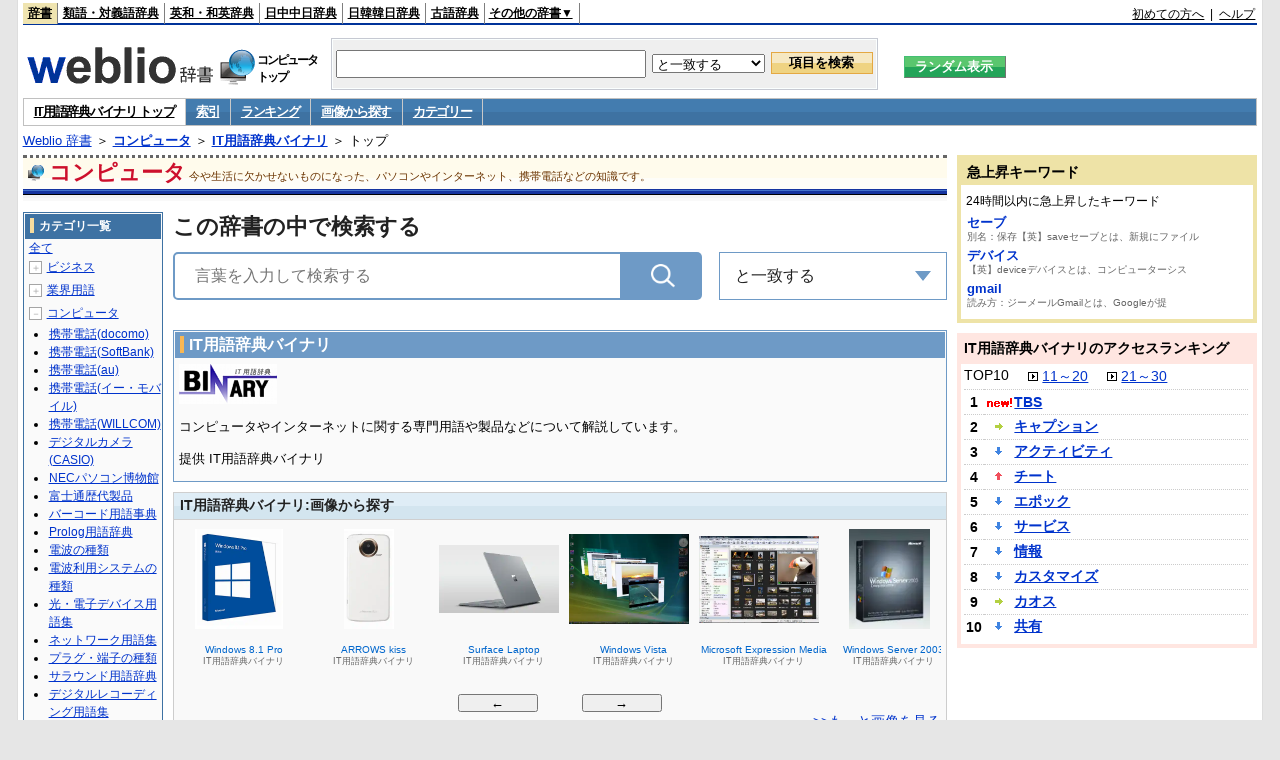

--- FILE ---
content_type: text/html;charset=UTF-8
request_url: https://www.weblio.jp/cat/computer/binit
body_size: 25818
content:
<!DOCTYPE HTML PUBLIC "-//W3C//DTD HTML 4.01 Transitional//EN">
<html lang="ja">
<head>
    <meta http-equiv="Content-Type" content="text/html; charset=UTF-8">

<script type="text/javascript" src="https://cdn.weblio.jp/e7/script/include/lib/jquery.min-1.4.4.js?tst=2026011613"
        charset="UTF-8"></script>
<script type="text/javascript" src="//ajax.googleapis.com/ajax/libs/jqueryui/1.8.24/jquery-ui.min.js"
        charset="UTF-8"></script>
<!-- DataLayer -->
<script>
    
    dataLayer = [{
        
        'splitTest': 'A'
    }];
</script>
<!-- /DataLayer -->
<!-- Start Google Tag Manager -->
<script>
    (function(w,d,s,l,i) {
        w[l]=w[l]||[];
        w[l].push({'gtm.start':new Date().getTime(),event:'gtm.js'});
        var f=d.getElementsByTagName(s)[0],j=d.createElement(s),dl=l!='dataLayer'?'&l='+l:'';
        j.async=true;
        j.src='//www.googletagmanager.com/gtm.js?id='+i+dl;
        f.parentNode.insertBefore(j,f);
    })(window,document,'script','dataLayer','GTM-WCM52W');
</script>
<!-- End Google Tag Manager -->
<script type="text/javascript" src="https://cdn.weblio.jp/e7/script/include/speed/google_offer_wall_custom_choice.js?tst=2026011613"></script>

<script type='text/javascript'>
    var googletag = googletag || {};
    googletag.cmd = googletag.cmd || [];
</script>
<script async src="https://securepubads.g.doubleclick.net/tag/js/gpt.js"></script>

<script type="text/javascript">
    googletag.cmd.push(function () {
        
            googletag.defineSlot('/2211331/Weblio_PC_www_Header_728_90', [728, 90], 'div-gpt-ad-1467639451739-0').addService(googletag.pubads());
            googletag.defineSlot('/2211331/Weblio_PC_www_MiddleLeft_300_250', [336, 280], 'div-gpt-ad-1550128476888-0').addService(googletag.pubads());
            googletag.defineSlot('/2211331/Weblio_PC_www_MiddleRight_300_250', [336, 280], 'div-gpt-ad-1550128644785-0').addService(googletag.pubads());
            googletag.defineSlot('/2211331/Weblio_PC_www_RightTop1_300_250', [300, 250], 'div-gpt-ad-1687160182849-0').addService(googletag.pubads());
            googletag.defineSlot('/2211331/Weblio_PC_www_RightTop2_300_250', [300, 250], 'div-gpt-ad-1687160212558-0').addService(googletag.pubads());
            googletag.defineSlot('/2211331/Weblio_PC_www_BottomLeft_336_280', [336, 280], 'div-gpt-ad-1550128731585-0').addService(googletag.pubads());
            googletag.defineSlot('/2211331/Weblio_PC_www_BottomRight_336_280', [336, 280], 'div-gpt-ad-1550128814979-0').addService(googletag.pubads());
        
        googletag.pubads().enableSingleRequest();
        googletag.enableServices();
    });
</script>
<link rel="manifest" href="https://www.weblio.jp/manifest.json"/>
<link rel="icon" sizes="144x144" href="https://cdn.weblio.jp/e7/img/favicon/www.png"/>
<link rel="apple-touch-icon" href="https://cdn.weblio.jp/e7/img/favicon/www/safari/apple-touch-icon.png"/>
<meta name="msapplication-square70x70logo" content="https://cdn.weblio.jp/e7/img/favicon/www/ie/site-tile-70x70.png"/>
<meta name="msapplication-square150x150logo" content="https://cdn.weblio.jp/e7/img/favicon/www/ie/site-tile-150x150.png"/>
<meta name="msapplication-wide310x150logo" content="https://cdn.weblio.jp/e7/img/favicon/www/ie/site-tile-310x150.png"/>
<meta name="msapplication-square310x310logo" content="https://cdn.weblio.jp/e7/img/favicon/www/ie/site-tile-310x310.png"/>

<title>IT用語辞典バイナリ - Weblio コンピュータ</title>
<meta name="description" content="コンピュータやインターネットに関する専門用語や製品などについて解説しています。">
<meta name="keywords" content="IT用語辞典バイナリ,索引,ランキング,画像,カテゴリー">
<link rel="stylesheet" type="text/css" href="https://cdn.weblio.jp/e7/css/www/category.css?tst=2026011613">
<link rel="stylesheet" type="text/css" href="https://cdn.weblio.jp/e7/css/www/category_dict_search_box.css?tst=2026011613">

<script type="text/javascript" src="https://cdn.weblio.jp/e7/script/word_list.js?tst=2026011613" charset="UTF-8"></script>
<script type="text/javascript" src="https://cdn.weblio.jp/e7/script/www/search_dropdown.js?tst=2026011613" charset="UTF-8"></script>
</head>
<body>
<!-- Start Google Tag Manager (noscript) -->
<noscript>
  <iframe src="//www.googletagmanager.com/ns.html?id=GTM-WCM52W" height="0" width="0" style="display:none;visibility:hidden"></iframe>
</noscript>
<!-- End Google Tag Manager (noscript) -->
<div ID=layout>
<div ID=base>
<div ID=head>
<!-- ヘッダバー開始 -->
<div ID=headBar>
    <div ID=headBarL>
        <p class=headBarSel>
    <a href="https://www.weblio.jp/" title="辞典・百科事典の検索サービス - Weblio辞書">辞書</a>
</p>
<p>
    <a href="https://thesaurus.weblio.jp/" title="類語辞典・シソーラス・対義語 - Weblio辞書">類語・対義語辞典</a>
</p>
<p>
    <a href="https://ejje.weblio.jp/" title="英和辞典・和英辞典 - Weblio辞書">英和・和英辞典</a>
</p>
<p>
    <a href="https://cjjc.weblio.jp/" title="中国語辞書 - Weblio日中中日辞典">日中中日辞典</a>
</p>
<p>
    <a href="https://kjjk.weblio.jp/" title="韓国語辞書 - Weblio日韓韓日辞典">日韓韓日辞典</a>
</p>
<p>
    <a href="https://kobun.weblio.jp/" title="古文辞書 - Weblio古語辞典">古語辞典</a>
</p>
<ul 
        ID=NaviNoPulDwn
        onmouseout="showGlobalNaviOtherLinks();"
        onmouseover="showGlobalNaviOtherLinks();">
    <li ID=NaviNoPulDwnLi>その他の辞書▼
        <ul ID=NaviNoPulDwnLiUl>
            <li class=NaviNoPulDwnLiUlLi>
                <a href="https://fjjf.weblio.jp/" title="フランス語辞書 - Weblioフランス語辞典">フランス語辞典</a></li>
            </li>
            <li class=NaviNoPulDwnLiUlLi>
                <a href="https://njjn.weblio.jp/" title="インドネシア語辞書 - Weblioインドネシア語辞典">インドネシア語辞典</a>
            </li>
            <li class=NaviNoPulDwnLiUlLi>
                <a href="https://tjjt.weblio.jp/" title="タイ語辞書 - Weblioタイ語辞典">タイ語辞典</a>
            </li>
            <li class=NaviNoPulDwnLiUlLi>
                <a href="https://vjjv.weblio.jp/" title="ベトナム語辞書 - Weblioベトナム語辞典">ベトナム語辞典</a>
            </li>
            </ul>
    </li>
</ul>
</div>
    <div ID=headBarR>
        <a href="https://help.weblio.jp/www/jpdictionary/j_info" title="初めての方へ">初めての方へ</a>
        
        &nbsp;|&nbsp;
        <a href="https://help.weblio.jp/www" title="ヘルプ">ヘルプ</a>
        </div>
    <b class=clr></b>
</div>


<!-- ヘッダバー終了 -->

<!-- ヘッダ検索ボックス開始 -->
<form action="https://www.weblio.jp/content_find" method="get" name="f">
<table ID=headT>
<tr>
<td ID=headTL>

<table ID=headTLT>
<tr>
<td ID=headTLTL>
<h1><a href="https://www.weblio.jp/" title="辞典・百科事典の検索サービス - Weblio辞書"><img src="https://cdn.weblio.jp/e7/img/logoLM.png" alt="辞典・百科事典の検索サービス - Weblio辞書"></a>
</h1></td>
<td ID=headTLTVC>
<b class=catCatComputer>&nbsp;</b>
</td>
<td ID=headTLTR>
<span>コンピュータ<br>トップ</span>
</td>
</tr>
</table>

</td>
<td ID=headTC>

<div ID=headBxMWrp>
<div ID=headBxMCnt>

<table ID=headBxT>
<tr>
<td ID=headBxTL><input maxlength="2048" type="text" name="query" class=formBoxI></td>
<td ID=headBxTC>
<select name="searchType" class=formSelect>
<option value="exact">と一致する</option>
<option value="prefix">で始まる</option>
<option value="contains">を含む</option>
<option value="suffix">で終わる</option>
<option value="text">を解説文に含む</option>
</select>
</td>
<td ID=headBxTR><input type="submit" value="項目を検索" class=formButton>
<span class=inKoWrp><span class=inKoH>&nbsp;</span><span class=inKoB>&nbsp;</span></span>
</td>
</tr>
</table>

</div>
</div>
<!-- 検索ボックス終了 -->

</td>
<td ID=headTR>
<input type="submit" name="random-select" value="ランダム表示" class=formBoxRd>
<span class=inRnWrp>
<span class=inRnCnt>
<span class=inRnH>&nbsp;</span>
<span class=inRnB>&nbsp;</span>
</span>
</span>

</td>
</tr>
</table>
</form>
<!-- ヘッダ検索ボックス終了 -->
</div>

<script type="text/javascript"><!--
$(document).ready(function(){

});

//--></script>
<!-- メニュー開始 -->
<div ID=menu>
<div class=menuOn><a href="https://www.weblio.jp/cat/computer/binit" class=selectedMenu>IT用語辞典バイナリ トップ</a></div><div class=menuOff><a href="https://www.weblio.jp/category/computer/binit">索引</a></div><div class=menuOff><a href="https://www.weblio.jp/ranking/computer/binit">ランキング</a></div><div class=menuOff><a href="https://www.weblio.jp/img_list/computer/binit">画像から探す</a></div><div class=menuOff><a href="https://www.weblio.jp/subcategory/computer/binit">カテゴリー</a></div><br class=clr>
</div>
<!-- /メニュー終了 -->
<div ID=menuH>&nbsp;</div>
<div ID=menuB>&nbsp;</div>
<div ID=tpc><a href="https://www.weblio.jp/" title="辞典・百科事典の検索サービス - Weblio辞書">Weblio 辞書</a> ＞ <b><a href="https://www.weblio.jp/cat/computer" title="コンピュータ">コンピュータ</a></b> ＞ <b><a href="https://www.weblio.jp/cat/computer/binit" title="IT用語辞典バイナリ">IT用語辞典バイナリ</a></b> ＞ トップ</div>
<div ID=catBar>
<b class=catCbComputer>&nbsp;</b><p>コンピュータ</p><span>今や生活に欠かせないものになった、パソコンやインターネット、携帯電話などの知識です。</span>
</div>
<p ID=catBarH>&nbsp;</p>
<p ID=catBarB>&nbsp;</p>
<p ID=catBarL>&nbsp;</p>
<p ID=catBarP>&nbsp;</p>

<div ID=wrp>
<div ID=cnt>

<!-- メイン開始 -->
<div ID=main>

<div class="main-search">

<div class="search-form-title">
<span>この辞書の中で検索する</span>
</div>

<div class="search-inner">
<div class="search-form">
<form action="https://www.weblio.jp/content_find" method="get" name="f">
<div class="form-group">
<input type="text" maxlength="2048"  name="query" value="" class="form-control form-search" placeholder="言葉を入力して検索する" autofocus>
<input type="hidden" id="filter-input" name="searchType" value=exact>
<input type="hidden" name="dictCode" value=BINIT>
<button type="submit" class="search-btn"></button>
</div>
</form>
</div>

<div id="dropdown" class="dropdown-menu">
<div class="select">
<span class="label">と一致する</span>
<ul class="list">
<li>
<p data-option="exact">と一致する</p>
</li>
<li>
<p data-option="prefix">で始まる</p>
</li>
<li>
<p data-option="contains">を含む</p>
</li>
<li>
<p data-option="suffix">で終わる</p>
</li>
<li>
<p data-option="text">を解説文に含む</p>
</li>
</ul>
</div>
</div>
</div>
              
</div>
<!-- メインナビ開始 -->
<div class=mainBx>
<div class=mainBoxH>
<h2><i>&nbsp;</i>IT用語辞典バイナリ</h2>
</div>
<div class=mainBoxB>
<table ID=introLgDict>
<tr>
<td>
<img class=lgDictLg src="https://cdn.weblio.jp/e7/img/lg_binit.png" alt="IT用語辞典バイナリ" width="98" height="40"><img src="https://cdn.weblio.jp/e7/img/spacer.gif" class=lgDictSp alt="IT用語辞典バイナリ" width="100" height="42" style="display:block;position:relative;margin-top:-42px;"><br>
コンピュータやインターネットに関する専門用語や製品などについて解説しています。<br><br>
提供 IT用語辞典バイナリ<br>
</td>
</tr>
</table>

</div>
</div>
<!-- メインナビ終了 -->

<!-- メインボックス開始 -->
<div class=mainCatH>
<h2>IT用語辞典バイナリ:画像から探す</h2>
<p class=mainCatHH>&nbsp;</p>
<p class=mainCatHB>&nbsp;</p>
<p class=mainCatHBdr>&nbsp;</p>
</div>
<p class=mainCatHTIIm>&nbsp;</p>
<div class=mainBoxImgB>
<div ID=ImgFrame>
<div ID=ImgCont>
<input type="hidden" value="21" ID=ImgEBtnCnt>
<div class=ImgElem><div class=ImgElemI><a href="https://www.weblio.jp/content/GALAXY+Tab+7.0+Plus?dictCode=BINIT" title="GALAXY Tab 7.0 Plus" rel="nofollow"><p style="background-image:url(https://cdn.weblio.jp/e7/img/dict/binit/gn122b.png);"><img src="https://cdn.weblio.jp/e7/img/spacer.gif" alt="GALAXY Tab 7.0 Plus"></p></a></div><div class=ImgElemT><div class=ImgElemTM>GALAXY Tab 7.0 Plus</div><div class=ImgElemTD>IT用語辞典バイナリ</div></div></div>
<div class=ImgElem><div class=ImgElemI><a href="https://www.weblio.jp/content/%E3%83%A1%E3%82%AC%E3%83%89%E3%83%A9%E3%82%A4%E3%83%96%E3%83%9F%E3%83%8B?dictCode=BINIT" title="メガドライブミニ" rel="nofollow"><p style="background-image:url(https://cdn.weblio.jp/e7/img/dict/binit/men54.png);"><img src="https://cdn.weblio.jp/e7/img/spacer.gif" alt="メガドライブミニ"></p></a></div><div class=ImgElemT><div class=ImgElemTM>メガドライブミニ</div><div class=ImgElemTD>IT用語辞典バイナリ</div></div></div>
<div class=ImgElem><div class=ImgElemI><a href="https://www.weblio.jp/content/miniSD?dictCode=BINIT" title="miniSD" rel="nofollow"><p style="background-image:url(https://cdn.weblio.jp/e7/img/dict/binit/m160b.png);"><img src="https://cdn.weblio.jp/e7/img/spacer.gif" alt="miniSD"></p></a></div><div class=ImgElemT><div class=ImgElemTM>miniSD</div><div class=ImgElemTD>IT用語辞典バイナリ</div></div></div>
<div class=ImgElem><div class=ImgElemI><a href="https://www.weblio.jp/content/%E3%82%BF%E3%83%BC%E3%83%9F%E3%83%8A%E3%83%AB%E3%82%A2%E3%83%80%E3%83%97%E3%82%BF?dictCode=BINIT" title="ターミナルアダプタ" rel="nofollow"><p style="background-image:url(https://cdn.weblio.jp/e7/img/dict/binit/ta111.png);"><img src="https://cdn.weblio.jp/e7/img/spacer.gif" alt="ターミナルアダプタ"></p></a></div><div class=ImgElemT><div class=ImgElemTM>ターミナルアダプタ</div><div class=ImgElemTD>IT用語辞典バイナリ</div></div></div>
<div class=ImgElem><div class=ImgElemI><a href="https://www.weblio.jp/content/%E7%B8%A6%E4%B8%AD%E6%A8%AA?dictCode=BINIT" title="縦中横" rel="nofollow"><p style="background-image:url(https://cdn.weblio.jp/e7/img/dict/binit/ta260.png);"><img src="https://cdn.weblio.jp/e7/img/spacer.gif" alt="縦中横"></p></a></div><div class=ImgElemT><div class=ImgElemTM>縦中横</div><div class=ImgElemTD>IT用語辞典バイナリ</div></div></div>
<div class=ImgElem><div class=ImgElemI><a href="https://www.weblio.jp/content/NTT%E3%83%89%E3%82%B3%E3%83%A2?dictCode=BINIT" title="NTTドコモ" rel="nofollow"><p style="background-image:url(https://cdn.weblio.jp/e7/img/dict/binit/n138.png);"><img src="https://cdn.weblio.jp/e7/img/spacer.gif" alt="NTTドコモ"></p></a></div><div class=ImgElemT><div class=ImgElemTM>NTTドコモ</div><div class=ImgElemTD>IT用語辞典バイナリ</div></div></div>
<div class=ImgElem><div class=ImgElemI><a href="https://www.weblio.jp/content/%E3%83%AA%E3%83%90%E3%83%BC%E3%82%B9%E3%82%B1%E3%83%BC%E3%83%96%E3%83%AB?dictCode=BINIT" title="リバースケーブル" rel="nofollow"><p style="background-image:url(https://cdn.weblio.jp/e7/img/dict/binit/ku087.png);"><img src="https://cdn.weblio.jp/e7/img/spacer.gif" alt="リバースケーブル"></p></a></div><div class=ImgElemT><div class=ImgElemTM>リバースケーブル</div><div class=ImgElemTD>IT用語辞典バイナリ</div></div></div>
<div class=ImgElem><div class=ImgElemI><a href="https://www.weblio.jp/content/%E4%BB%AE%E6%83%B3%E3%83%9C%E3%83%87%E3%82%A3?dictCode=BINIT" title="仮想ボディ" rel="nofollow"><p style="background-image:url(https://cdn.weblio.jp/e7/img/dict/binit/kan112.png);"><img src="https://cdn.weblio.jp/e7/img/spacer.gif" alt="仮想ボディ"></p></a></div><div class=ImgElemT><div class=ImgElemTM>仮想ボディ</div><div class=ImgElemTD>IT用語辞典バイナリ</div></div></div>
<div class=ImgElem><div class=ImgElemI><a href="https://www.weblio.jp/content/Windows+8.1+Pro?dictCode=BINIT" title="Windows 8.1 Pro" rel="nofollow"><p style="background-image:url(https://cdn.weblio.jp/e7/img/dict/binit/wn159.png);"><img src="https://cdn.weblio.jp/e7/img/spacer.gif" alt="Windows 8.1 Pro"></p></a></div><div class=ImgElemT><div class=ImgElemTM>Windows 8.1 Pro</div><div class=ImgElemTD>IT用語辞典バイナリ</div></div></div>
<div class=ImgElem><div class=ImgElemI><a href="https://www.weblio.jp/content/ARROWS+kiss?dictCode=BINIT" title="ARROWS kiss" rel="nofollow"><p style="background-image:url(https://cdn.weblio.jp/e7/img/dict/binit/an151b.png);"><img src="https://cdn.weblio.jp/e7/img/spacer.gif" alt="ARROWS kiss"></p></a></div><div class=ImgElemT><div class=ImgElemTM>ARROWS kiss</div><div class=ImgElemTD>IT用語辞典バイナリ</div></div></div>
<div class=ImgElem><div class=ImgElemI><a href="https://www.weblio.jp/content/Surface+Laptop?dictCode=BINIT" title="Surface Laptop" rel="nofollow"><p style="background-image:url(https://cdn.weblio.jp/e7/img/dict/binit/sn241-1.png);"><img src="https://cdn.weblio.jp/e7/img/spacer.gif" alt="Surface Laptop"></p></a></div><div class=ImgElemT><div class=ImgElemTM>Surface Laptop</div><div class=ImgElemTD>IT用語辞典バイナリ</div></div></div>
<div class=ImgElem><div class=ImgElemI><a href="https://www.weblio.jp/content/Windows+Vista?dictCode=BINIT" title="Windows Vista" rel="nofollow"><p style="background-image:url(https://cdn.weblio.jp/e7/img/dict/binit/wn035a.png);"><img src="https://cdn.weblio.jp/e7/img/spacer.gif" alt="Windows Vista"></p></a></div><div class=ImgElemT><div class=ImgElemTM>Windows Vista</div><div class=ImgElemTD>IT用語辞典バイナリ</div></div></div>
<div class=ImgElem><div class=ImgElemI><a href="https://www.weblio.jp/content/Microsoft+Expression+Media?dictCode=BINIT" title="Microsoft Expression Media" rel="nofollow"><p style="background-image:url(https://cdn.weblio.jp/e7/img/dict/binit/mn057.png);"><img src="https://cdn.weblio.jp/e7/img/spacer.gif" alt="Microsoft Expression Media"></p></a></div><div class=ImgElemT><div class=ImgElemTM>Microsoft Expression Media</div><div class=ImgElemTD>IT用語辞典バイナリ</div></div></div>
<div class=ImgElem><div class=ImgElemI><a href="https://www.weblio.jp/content/Windows+Server+2003?dictCode=BINIT" title="Windows Server 2003" rel="nofollow"><p style="background-image:url(https://cdn.weblio.jp/e7/img/dict/binit/w149.png);"><img src="https://cdn.weblio.jp/e7/img/spacer.gif" alt="Windows Server 2003"></p></a></div><div class=ImgElemT><div class=ImgElemTM>Windows Server 2003</div><div class=ImgElemTD>IT用語辞典バイナリ</div></div></div>
<div class=ImgElem><div class=ImgElemI><a href="https://www.weblio.jp/content/Kindle+for+Android?dictCode=BINIT" title="Kindle for Android" rel="nofollow"><p style="background-image:url(https://cdn.weblio.jp/e7/img/dict/binit/kn14a.png);"><img src="https://cdn.weblio.jp/e7/img/spacer.gif" alt="Kindle for Android"></p></a></div><div class=ImgElemT><div class=ImgElemTM>Kindle for Android</div><div class=ImgElemTD>IT用語辞典バイナリ</div></div></div>
<div class=ImgElem><div class=ImgElemI><a href="https://www.weblio.jp/content/ELUGA+V+P-06D?dictCode=BINIT" title="ELUGA V P-06D" rel="nofollow"><p style="background-image:url(https://cdn.weblio.jp/e7/img/dict/binit/en89a.png);"><img src="https://cdn.weblio.jp/e7/img/spacer.gif" alt="ELUGA V P-06D"></p></a></div><div class=ImgElemT><div class=ImgElemTM>ELUGA V P-06D</div><div class=ImgElemTD>IT用語辞典バイナリ</div></div></div>
<div class=ImgElem><div class=ImgElemI><a href="https://www.weblio.jp/content/Xperia+arc?dictCode=BINIT" title="Xperia arc" rel="nofollow"><p style="background-image:url(https://cdn.weblio.jp/e7/img/dict/binit/xn49a.png);"><img src="https://cdn.weblio.jp/e7/img/spacer.gif" alt="Xperia arc"></p></a></div><div class=ImgElemT><div class=ImgElemTM>Xperia arc</div><div class=ImgElemTD>IT用語辞典バイナリ</div></div></div>
<div class=ImgElem><div class=ImgElemI><a href="https://www.weblio.jp/content/GALAXY+NEXUS?dictCode=BINIT" title="GALAXY NEXUS" rel="nofollow"><p style="background-image:url(https://cdn.weblio.jp/e7/img/dict/binit/gn120.png);"><img src="https://cdn.weblio.jp/e7/img/spacer.gif" alt="GALAXY NEXUS"></p></a></div><div class=ImgElemT><div class=ImgElemTM>GALAXY NEXUS</div><div class=ImgElemTD>IT用語辞典バイナリ</div></div></div>
<div class=ImgElem><div class=ImgElemI><a href="https://www.weblio.jp/content/%E5%BD%B1%E3%81%A4%E3%81%8D%E6%96%87%E5%AD%97?dictCode=BINIT" title="影つき文字" rel="nofollow"><p style="background-image:url(https://cdn.weblio.jp/e7/img/dict/binit/ka060.png);"><img src="https://cdn.weblio.jp/e7/img/spacer.gif" alt="影つき文字"></p></a></div><div class=ImgElemT><div class=ImgElemTM>影つき文字</div><div class=ImgElemTD>IT用語辞典バイナリ</div></div></div>
</div>
</div>
<div ID=ImgEBtn>
<input type="button" value="←" onclick="nextImgL()" ID=ImgEBtnL>
<input type="button" value="→" onclick="nextImgR()" ID=ImgEBtnR>
</div>
<div Id=LinkImgL><a href="https://www.weblio.jp/img_list/computer/binit">>>もっと画像を見る</a></div>
</div>
<!-- メインボックス開始 -->
<div class=mainCntBx>
<div class=mainBoxH>
<h2><i>&nbsp;</i>IT用語辞典バイナリの索引</h2>
</div>
<div class=mainBoxB>
<div class=mainWL><div class=mainWLL><a href="https://www.weblio.jp/category/computer/binit/aa">あ</a>&nbsp;<a href="https://www.weblio.jp/category/computer/binit/ii">い</a>&nbsp;<a href="https://www.weblio.jp/category/computer/binit/uu">う</a>&nbsp;<a href="https://www.weblio.jp/category/computer/binit/ee">え</a>&nbsp;<a href="https://www.weblio.jp/category/computer/binit/oo">お</a>&nbsp;&nbsp;<a href="https://www.weblio.jp/category/computer/binit/ka">か</a>&nbsp;<a href="https://www.weblio.jp/category/computer/binit/ki">き</a>&nbsp;<a href="https://www.weblio.jp/category/computer/binit/ku">く</a>&nbsp;<a href="https://www.weblio.jp/category/computer/binit/ke">け</a>&nbsp;<a href="https://www.weblio.jp/category/computer/binit/ko">こ</a>&nbsp;<br><a href="https://www.weblio.jp/category/computer/binit/sa">さ</a>&nbsp;<a href="https://www.weblio.jp/category/computer/binit/shi">し</a>&nbsp;<a href="https://www.weblio.jp/category/computer/binit/su">す</a>&nbsp;<a href="https://www.weblio.jp/category/computer/binit/se">せ</a>&nbsp;<a href="https://www.weblio.jp/category/computer/binit/so">そ</a>&nbsp;&nbsp;<a href="https://www.weblio.jp/category/computer/binit/ta">た</a>&nbsp;<a href="https://www.weblio.jp/category/computer/binit/chi">ち</a>&nbsp;<a href="https://www.weblio.jp/category/computer/binit/tsu">つ</a>&nbsp;<a href="https://www.weblio.jp/category/computer/binit/te">て</a>&nbsp;<a href="https://www.weblio.jp/category/computer/binit/to">と</a>&nbsp;<br><a href="https://www.weblio.jp/category/computer/binit/na">な</a>&nbsp;<a href="https://www.weblio.jp/category/computer/binit/ni">に</a>&nbsp;<a href="https://www.weblio.jp/category/computer/binit/nu">ぬ</a>&nbsp;<a href="https://www.weblio.jp/category/computer/binit/ne">ね</a>&nbsp;<a href="https://www.weblio.jp/category/computer/binit/no">の</a>&nbsp;&nbsp;<a href="https://www.weblio.jp/category/computer/binit/ha">は</a>&nbsp;<a href="https://www.weblio.jp/category/computer/binit/hi">ひ</a>&nbsp;<a href="https://www.weblio.jp/category/computer/binit/fu">ふ</a>&nbsp;<a href="https://www.weblio.jp/category/computer/binit/he">へ</a>&nbsp;<a href="https://www.weblio.jp/category/computer/binit/ho">ほ</a>&nbsp;<br><a href="https://www.weblio.jp/category/computer/binit/ma">ま</a>&nbsp;<a href="https://www.weblio.jp/category/computer/binit/mi">み</a>&nbsp;<a href="https://www.weblio.jp/category/computer/binit/mu">む</a>&nbsp;<a href="https://www.weblio.jp/category/computer/binit/me">め</a>&nbsp;<a href="https://www.weblio.jp/category/computer/binit/mo">も</a>&nbsp;&nbsp;<a href="https://www.weblio.jp/category/computer/binit/ya">や</a>&nbsp;<a href="https://www.weblio.jp/category/computer/binit/yu">ゆ</a>&nbsp;<a href="https://www.weblio.jp/category/computer/binit/yo">よ</a>&nbsp;<br><a href="https://www.weblio.jp/category/computer/binit/ra">ら</a>&nbsp;<a href="https://www.weblio.jp/category/computer/binit/ri">り</a>&nbsp;<a href="https://www.weblio.jp/category/computer/binit/ru">る</a>&nbsp;<a href="https://www.weblio.jp/category/computer/binit/re">れ</a>&nbsp;<a href="https://www.weblio.jp/category/computer/binit/ro">ろ</a>&nbsp;&nbsp;<a href="https://www.weblio.jp/category/computer/binit/wa">わ</a>&nbsp;を&nbsp;ん&nbsp;<br><a href="https://www.weblio.jp/category/computer/binit/ga">が</a>&nbsp;<a href="https://www.weblio.jp/category/computer/binit/gi">ぎ</a>&nbsp;<a href="https://www.weblio.jp/category/computer/binit/gu">ぐ</a>&nbsp;<a href="https://www.weblio.jp/category/computer/binit/ge">げ</a>&nbsp;<a href="https://www.weblio.jp/category/computer/binit/go">ご</a>&nbsp;&nbsp;<a href="https://www.weblio.jp/category/computer/binit/za">ざ</a>&nbsp;<a href="https://www.weblio.jp/category/computer/binit/zi">じ</a>&nbsp;<a href="https://www.weblio.jp/category/computer/binit/zu">ず</a>&nbsp;<a href="https://www.weblio.jp/category/computer/binit/ze">ぜ</a>&nbsp;<a href="https://www.weblio.jp/category/computer/binit/zo">ぞ</a>&nbsp;<br><a href="https://www.weblio.jp/category/computer/binit/da">だ</a>&nbsp;ぢ&nbsp;づ&nbsp;<a href="https://www.weblio.jp/category/computer/binit/de">で</a>&nbsp;<a href="https://www.weblio.jp/category/computer/binit/do">ど</a>&nbsp;&nbsp;<a href="https://www.weblio.jp/category/computer/binit/ba">ば</a>&nbsp;<a href="https://www.weblio.jp/category/computer/binit/bi">び</a>&nbsp;<a href="https://www.weblio.jp/category/computer/binit/bu">ぶ</a>&nbsp;<a href="https://www.weblio.jp/category/computer/binit/be">べ</a>&nbsp;<a href="https://www.weblio.jp/category/computer/binit/bo">ぼ</a>&nbsp;<br><a href="https://www.weblio.jp/category/computer/binit/pa">ぱ</a>&nbsp;<a href="https://www.weblio.jp/category/computer/binit/pi">ぴ</a>&nbsp;<a href="https://www.weblio.jp/category/computer/binit/pu">ぷ</a>&nbsp;<a href="https://www.weblio.jp/category/computer/binit/pe">ぺ</a>&nbsp;<a href="https://www.weblio.jp/category/computer/binit/po">ぽ</a>&nbsp;&nbsp;</div><div class=mainWLR><a href="https://www.weblio.jp/category/computer/binit/a">Ａ</a>&nbsp;<a href="https://www.weblio.jp/category/computer/binit/b">Ｂ</a>&nbsp;<a href="https://www.weblio.jp/category/computer/binit/c">Ｃ</a>&nbsp;<a href="https://www.weblio.jp/category/computer/binit/d">Ｄ</a>&nbsp;<a href="https://www.weblio.jp/category/computer/binit/e">Ｅ</a>&nbsp;&nbsp;<a href="https://www.weblio.jp/category/computer/binit/f">Ｆ</a>&nbsp;<a href="https://www.weblio.jp/category/computer/binit/g">Ｇ</a>&nbsp;<a href="https://www.weblio.jp/category/computer/binit/h">Ｈ</a>&nbsp;<a href="https://www.weblio.jp/category/computer/binit/i">Ｉ</a>&nbsp;<a href="https://www.weblio.jp/category/computer/binit/j">Ｊ</a>&nbsp;<br><a href="https://www.weblio.jp/category/computer/binit/k">Ｋ</a>&nbsp;<a href="https://www.weblio.jp/category/computer/binit/l">Ｌ</a>&nbsp;<a href="https://www.weblio.jp/category/computer/binit/m">Ｍ</a>&nbsp;<a href="https://www.weblio.jp/category/computer/binit/n">Ｎ</a>&nbsp;<a href="https://www.weblio.jp/category/computer/binit/o">Ｏ</a>&nbsp;&nbsp;<a href="https://www.weblio.jp/category/computer/binit/p">Ｐ</a>&nbsp;<a href="https://www.weblio.jp/category/computer/binit/q">Ｑ</a>&nbsp;<a href="https://www.weblio.jp/category/computer/binit/r">Ｒ</a>&nbsp;<a href="https://www.weblio.jp/category/computer/binit/s">Ｓ</a>&nbsp;<a href="https://www.weblio.jp/category/computer/binit/t">Ｔ</a>&nbsp;<br><a href="https://www.weblio.jp/category/computer/binit/u">Ｕ</a>&nbsp;<a href="https://www.weblio.jp/category/computer/binit/v">Ｖ</a>&nbsp;<a href="https://www.weblio.jp/category/computer/binit/w">Ｗ</a>&nbsp;<a href="https://www.weblio.jp/category/computer/binit/x">Ｘ</a>&nbsp;<a href="https://www.weblio.jp/category/computer/binit/y">Ｙ</a>&nbsp;&nbsp;<a href="https://www.weblio.jp/category/computer/binit/z">Ｚ</a>&nbsp;<a href="https://www.weblio.jp/category/computer/binit/sign">記号</a>&nbsp;<br><a href="https://www.weblio.jp/category/computer/binit/1">１</a>&nbsp;<a href="https://www.weblio.jp/category/computer/binit/2">２</a>&nbsp;<a href="https://www.weblio.jp/category/computer/binit/3">３</a>&nbsp;<a href="https://www.weblio.jp/category/computer/binit/4">４</a>&nbsp;<a href="https://www.weblio.jp/category/computer/binit/5">５</a>&nbsp;&nbsp;<a href="https://www.weblio.jp/category/computer/binit/6">６</a>&nbsp;<a href="https://www.weblio.jp/category/computer/binit/7">７</a>&nbsp;<a href="https://www.weblio.jp/category/computer/binit/8">８</a>&nbsp;<a href="https://www.weblio.jp/category/computer/binit/9">９</a>&nbsp;<a href="https://www.weblio.jp/category/computer/binit/0">０</a>&nbsp;<br></div><br class=clr></div>
</div>
</div>
<!-- /メインボックス終了 -->

<br class=clr>
<br>
</div>
</div>
<!-- メイン終了 -->

<!-- ツリー開始 -->
<div ID=tree>
<div class=trBx>
<div class=trBxH>
<i>&nbsp;</i><h2>カテゴリ一覧</h2>
</div>
<div class=trBxM>
<a href="https://www.weblio.jp/cat" title="全て" class=trBxMAll>全て</a>
<div class=trBxMCbx>
<p class=trBxMLi><span class=pl onclick="return catRNewNav(this, 0);" id=catIcon0>＋</span>
<a href="https://www.weblio.jp/cat/business" title="ビジネス">ビジネス</a>
</p>
<div id=treeBoxCat0 style="position:absolute; top:-140px; left:-140px; visibility:hidden; width:133px;">
<b><a href="https://www.weblio.jp/cat/business/sngjy" title="新語時事用語辞典">新語時事用語辞典</a></b><b><a href="https://www.weblio.jp/cat/business/jjabc" title="時事用語のABC">時事用語のABC</a></b><b><a href="https://www.weblio.jp/cat/business/maygs" title="M＆A用語集">M＆A用語集</a></b><b><a href="https://www.weblio.jp/cat/business/mgmys" title="マネジメント用語集">マネジメント用語集</a></b><b><a href="https://www.weblio.jp/cat/business/mktyg" title="マーケティング用語">マーケティング用語</a></b><b><a href="https://www.weblio.jp/cat/business/dbmyg" title="DBM用語辞典">DBM用語辞典</a></b><b><a href="https://www.weblio.jp/cat/business/rytyg" title="流通用語辞典">流通用語辞典</a></b><b><a href="https://www.weblio.jp/cat/business/kaike" title="会計用語辞典">会計用語辞典</a></b><b><a href="https://www.weblio.jp/cat/business/kkkys" title="会計監査関連用語集">会計監査関連用語集</a></b><b><a href="https://www.weblio.jp/cat/business/gkkws" title="外国為替用語集">外国為替用語集</a></b><b><a href="https://www.weblio.jp/cat/business/dowsh" title="証券用語集">証券用語集</a></b><b><a href="https://www.weblio.jp/cat/business/dowcp" title="米国企業情報">米国企業情報</a></b><b><a href="https://www.weblio.jp/cat/business/cntkj" title="ZDNet Japan 企業情報">ZDNet Japan 企業情報</a></b><b><a href="https://www.weblio.jp/cat/business/npohd" title="全国NPO法人情報検索">全国NPO法人情報検索</a></b><b><a href="https://www.weblio.jp/cat/business/koeki" title="公益法人データベース">公益法人データベース</a></b><b><a href="https://www.weblio.jp/cat/business/khkyg" title="公益法人用語集">公益法人用語集</a></b><b><a href="https://www.weblio.jp/cat/business/kkrkg" title="国際関係用語">国際関係用語</a></b><b><a href="https://www.weblio.jp/cat/business/gsfkg" title="軍縮不拡散外交用語集">軍縮不拡散外交用語集</a></b><b><a href="https://www.weblio.jp/cat/business/zkkys" title="税関関係用語集">税関関係用語集</a></b><b><a href="https://www.weblio.jp/cat/business/tshsh" title="投資信託用語集">投資信託用語集</a></b><b><a href="https://www.weblio.jp/cat/business/shskm" title="商品先物取引用語集">商品先物取引用語集</a></b><b><a href="https://www.weblio.jp/cat/business/tkkyy" title="特許用語集">特許用語集</a></b><b><a href="https://www.weblio.jp/cat/business/hrkyj" title="法律関連用語集">法律関連用語集</a></b><b><a href="https://www.weblio.jp/cat/business/ctkzs" title="知的財産用語辞典">知的財産用語辞典</a></b><b><a href="https://www.weblio.jp/cat/business/cbely" title="サイバー法用語集">サイバー法用語集</a></b><b><a href="https://www.weblio.jp/cat/business/cskry" title="著作権関連用語">著作権関連用語</a></b><b><a href="https://www.weblio.jp/cat/business/jkkyg" title="人権啓発用語辞典">人権啓発用語辞典</a></b><b><a href="https://www.weblio.jp/cat/business/nhsgb" title="日本標準産業分類">日本標準産業分類</a></b><b><a href="https://www.weblio.jp/cat/business/nhskb" title="日本標準職業分類">日本標準職業分類</a></b><b><a href="https://www.weblio.jp/cat/business/fjshi" title="資格大辞典">資格大辞典</a></b><b><a href="https://www.weblio.jp/cat/business/shkgz" title="職業図鑑">職業図鑑</a></b><b><a href="https://www.weblio.jp/cat/business/jnjrm" title="人事労務用語辞典">人事労務用語辞典</a></b><b><a href="https://www.weblio.jp/cat/business/jnzmy" title="人材マネジメント用語">人材マネジメント用語</a></b><b><a href="https://www.weblio.jp/cat/business/rdtyk" title="労働統計用語解説">労働統計用語解説</a></b><b><a href="https://www.weblio.jp/cat/business/tnshk" title="転職用語辞典">転職用語辞典</a></b><b><a href="https://www.weblio.jp/cat/business/jdhky" title="自動車保険用語集">自動車保険用語集</a></b><b><a href="https://www.weblio.jp/cat/business/sehok" title="生命保険用語集">生命保険用語集</a></b><b><a href="https://www.weblio.jp/cat/business/krdnk" title="年金用語集">年金用語集</a></b><b><a href="https://www.weblio.jp/cat/business/kkkzk" title="国民経済計算用語集">国民経済計算用語集</a></b><b><a href="https://ejje.weblio.jp/cat/business/gkkry" title="外交関連用語集">外交関連用語集</a></b><b><a href="https://ejje.weblio.jp/cat/business/ekzyj" title="英和経済用語辞典">英和経済用語辞典</a></b><b><a href="https://ejje.weblio.jp/cat/business/kznhg" title="経済のにほんご">経済のにほんご</a></b><b><a href="https://ejje.weblio.jp/cat/business/ifezs" title="英文財務諸表用語集">英文財務諸表用語集</a></b><b><a href="https://ejje.weblio.jp/cat/business/jjrmw" title="人事労務和英辞典">人事労務和英辞典</a></b><b><a href="https://ejje.weblio.jp/cat/business/esmhy" title="英和生命保険用語辞典">英和生命保険用語辞典</a></b><b><a href="https://ejje.weblio.jp/cat/business/esskb" title="英和商品・サービス国際分類名">英和商品・サービス国際分類名</a></b><b><a href="https://ejje.weblio.jp/cat/business/wnhsb" title="和英日本標準商品分類">和英日本標準商品分類</a></b>
</div>
<p class=trBxMLi><span class=pl onclick="return catRNewNav(this, 1);" id=catIcon1>＋</span>
<a href="https://www.weblio.jp/cat/occupation" title="業界用語">業界用語</a>
</p>
<div id=treeBoxCat1 style="position:absolute; top:-140px; left:-140px; visibility:hidden; width:133px;">
<b><a href="https://www.weblio.jp/cat/occupation/sgkkk" title="産業・環境キーワード">産業・環境キーワード</a></b><b><a href="https://www.weblio.jp/cat/occupation/isoyg" title="ISO用語辞典">ISO用語辞典</a></b><b><a href="https://www.weblio.jp/cat/occupation/faygj" title="FA用語辞典">FA用語辞典</a></b><b><a href="https://www.weblio.jp/cat/occupation/lscys" title="ロジスティクス用語集">ロジスティクス用語集</a></b><b><a href="https://www.weblio.jp/cat/occupation/inskk" title="印刷関係用語集">印刷関係用語集</a></b><b><a href="https://www.weblio.jp/cat/occupation/frhny" title="古本用語集">古本用語集</a></b><b><a href="https://www.weblio.jp/cat/occupation/kkygj" title="広告用語辞典">広告用語辞典</a></b><b><a href="https://www.weblio.jp/cat/occupation/shich" title="視聴率関連用語">視聴率関連用語</a></b><b><a href="https://www.weblio.jp/cat/occupation/clcys" title="コールセンター用語集">コールセンター用語集</a></b><b><a href="https://www.weblio.jp/cat/occupation/vdoyg" title="ビデオ用語集">ビデオ用語集</a></b><b><a href="https://www.weblio.jp/cat/occupation/taxis" title="タクシー業界用語辞典">タクシー業界用語辞典</a></b><b><a href="https://www.weblio.jp/cat/occupation/rakno" title="酪農用語解説">酪農用語解説</a></b><b><a href="https://www.weblio.jp/cat/occupation/ngkry" title="農業関連用語">農業関連用語</a></b><b><a href="https://www.weblio.jp/cat/occupation/rgkry" title="林業関連用語">林業関連用語</a></b><b><a href="https://www.weblio.jp/cat/occupation/ssndh" title="水産大百科">水産大百科</a></b><b><a href="https://www.weblio.jp/cat/occupation/nrnss" title="農林水産関係用語集">農林水産関係用語集</a></b><b><a href="https://www.weblio.jp/cat/occupation/nkgns" title="農機具の種類">農機具の種類</a></b><b><a href="https://www.weblio.jp/cat/occupation/knkyy" title="環境用語集">環境用語集</a></b><b><a href="https://www.weblio.jp/cat/occupation/kkayg" title="環境アセスメント用語">環境アセスメント用語</a></b><b><a href="https://www.weblio.jp/cat/occupation/mzshr" title="水処理関連用語集">水処理関連用語集</a></b><b><a href="https://www.weblio.jp/cat/occupation/jmayh" title="気象庁 予報用語">気象庁 予報用語</a></b><b><a href="https://www.weblio.jp/cat/occupation/kykhk" title="海洋基本計画用語集">海洋基本計画用語集</a></b><b><a href="https://ejje.weblio.jp/cat/occupation/kstye" title="警察用語英訳一覧">警察用語英訳一覧</a></b><b><a href="https://ejje.weblio.jp/cat/occupation/wbrkg" title="和英防衛略語集">和英防衛略語集</a></b><b><a href="https://ejje.weblio.jp/cat/occupation/wmcny" title="和英マシニング用語集">和英マシニング用語集</a></b><b><a href="https://ejje.weblio.jp/cat/occupation/eitsk" title="英和ITS関連用語集">英和ITS関連用語集</a></b><b><a href="https://ejje.weblio.jp/cat/occupation/skswj" title="作業環境測定和英辞典">作業環境測定和英辞典</a></b><b><a href="https://ejje.weblio.jp/cat/occupation/rmsjy" title="ラムサール条約用語和英対訳集">ラムサール条約用語和英対訳集</a></b>
</div>
<p class=trBxMLi><span class=pl onclick="return catRNewNav(this, 2, true);" id=catIcon2>－</span>
<a href="https://www.weblio.jp/cat/computer" title="コンピュータ">コンピュータ</a>
</p>
<div id=treeBoxCat2 style="position:static; visibility:visible; width:133px;">
<b><a href="https://www.weblio.jp/cat/computer/ktdcm" title="携帯電話(docomo)">携帯電話(docomo)</a></b><b><a href="https://www.weblio.jp/cat/computer/ktsbm" title="携帯電話(SoftBank)">携帯電話(SoftBank)</a></b><b><a href="https://www.weblio.jp/cat/computer/ktiau" title="携帯電話(au)">携帯電話(au)</a></b><b><a href="https://www.weblio.jp/cat/computer/ktiem" title="携帯電話(イー・モバイル)">携帯電話(イー・モバイル)</a></b><b><a href="https://www.weblio.jp/cat/computer/ktwlc" title="携帯電話(WILLCOM)">携帯電話(WILLCOM)</a></b><b><a href="https://www.weblio.jp/cat/computer/csodc" title="デジタルカメラ(CASIO)">デジタルカメラ(CASIO)</a></b><b><a href="https://www.weblio.jp/cat/computer/necch" title="NECパソコン博物館">NECパソコン博物館</a></b><b><a href="https://www.weblio.jp/cat/computer/fjtrs" title="富士通歴代製品">富士通歴代製品</a></b><b><a href="https://www.weblio.jp/cat/computer/barco" title="バーコード用語事典">バーコード用語事典</a></b><b><a href="https://www.weblio.jp/cat/computer/prolg" title="Prolog用語辞典">Prolog用語辞典</a></b><b><a href="https://www.weblio.jp/cat/computer/dnpsr" title="電波の種類">電波の種類</a></b><b><a href="https://www.weblio.jp/cat/computer/dprss" title="電波利用システムの種類">電波利用システムの種類</a></b><b><a href="https://www.weblio.jp/cat/computer/hkdnd" title="光・電子デバイス用語集">光・電子デバイス用語集</a></b><b><a href="https://www.weblio.jp/cat/computer/ntwky" title="ネットワーク用語集">ネットワーク用語集</a></b><b><a href="https://www.weblio.jp/cat/computer/pgnsr" title="プラグ・端子の種類">プラグ・端子の種類</a></b><b><a href="https://www.weblio.jp/cat/computer/srund" title="サラウンド用語辞典">サラウンド用語辞典</a></b><b><a href="https://www.weblio.jp/cat/computer/direy" title="デジタルレコーディング用語集">デジタルレコーディング用語集</a></b><b><a href="https://www.weblio.jp/cat/computer/avkky" title="AV機器関連用語辞典">AV機器関連用語辞典</a></b><b><a href="https://www.weblio.jp/cat/computer/gzgjt" title="画像技術用語集">画像技術用語集</a></b><b><a href="https://www.weblio.jp/cat/computer/jhscy" title="情報セキュリティ用語集">情報セキュリティ用語集</a></b><b><a href="https://www.weblio.jp/cat/computer/opsyg" title="OSS用語集">OSS用語集</a></b><b><a href="https://www.weblio.jp/cat/computer/msdnf" title=".NET Framework用語集">.NET Framework用語集</a></b><b><a href="https://www.weblio.jp/cat/computer/phpyg" title="PHP用語集">PHP用語集</a></b><b>IT用語辞典バイナリ</b><b><a href="https://www.weblio.jp/cat/computer/binex" title="拡張子辞典">拡張子辞典</a></b><b><a href="https://www.weblio.jp/cat/computer/efref" title="Excel関数リファレンス">Excel関数リファレンス</a></b><b><a href="https://www.weblio.jp/cat/computer/htmlr" title="HTML4.01 リファレンス">HTML4.01 リファレンス</a></b><b><a href="https://www.weblio.jp/cat/computer/phpkr" title="PHP関数リファレンス">PHP関数リファレンス</a></b><b><a href="https://www.weblio.jp/cat/computer/msdnc" title=".NET Framework クラス ライブラリ リファレンス">.NET Framework クラス ライブラリ リファレンス</a></b><b><a href="https://ejje.weblio.jp/cat/computer/dnkds" title="電気・電子用語集">電気・電子用語集</a></b><b><a href="https://ejje.weblio.jp/cat/computer/mcrsy" title="マイクロソフト用語集">マイクロソフト用語集</a></b><b><a href="https://ejje.weblio.jp/cat/computer/cmpyg" title="コンピューター用語辞典">コンピューター用語辞典</a></b>
</div>
<p class=trBxMLi><span class=pl onclick="return catRNewNav(this, 3);" id=catIcon3>＋</span>
<a href="https://www.weblio.jp/cat/train" title="電車">電車</a>
</p>
<div id=treeBoxCat3 style="position:absolute; top:-140px; left:-140px; visibility:hidden; width:133px;">
<b><a href="https://www.weblio.jp/cat/train/sibtd" title="西武鉄道">西武鉄道</a></b><b><a href="https://www.weblio.jp/cat/train/kkszn" title="京浜急行">京浜急行</a></b><b><a href="https://www.weblio.jp/cat/train/keiod" title="京王電鉄">京王電鉄</a></b><b><a href="https://www.weblio.jp/cat/train/odkdt" title="小田急">小田急</a></b><b><a href="https://www.weblio.jp/cat/train/sgmtd" title="相模鉄道">相模鉄道</a></b><b><a href="https://www.weblio.jp/cat/train/hnsds" title="阪神電車">阪神電車</a></b><b><a href="https://www.weblio.jp/cat/train/nnkdt" title="南海電鉄">南海電鉄</a></b><b><a href="https://www.weblio.jp/cat/train/nnttd" title="西日本鉄道">西日本鉄道</a></b><b><a href="https://www.weblio.jp/cat/train/twdkd" title="とうてつ">とうてつ</a></b><b><a href="https://www.weblio.jp/cat/train/kttsd" title="関東鉄道">関東鉄道</a></b><b><a href="https://www.weblio.jp/cat/train/azttu" title="会津鉄道">会津鉄道</a></b><b><a href="https://www.weblio.jp/cat/train/aknjk" title="秋田内陸縦貫鉄道">秋田内陸縦貫鉄道</a></b><b><a href="https://www.weblio.jp/cat/train/mokat" title="真岡鐵道">真岡鐵道</a></b><b><a href="https://www.weblio.jp/cat/train/sksdt" title="新京成電鉄">新京成電鉄</a></b><b><a href="https://www.weblio.jp/cat/train/yrkmm" title="ゆりかもめ">ゆりかもめ</a></b><b><a href="https://www.weblio.jp/cat/train/hkntt" title="箱根登山鉄道">箱根登山鉄道</a></b><b><a href="https://www.weblio.jp/cat/train/izhkn" title="いずはこね">いずはこね</a></b><b><a href="https://www.weblio.jp/cat/train/edszn" title="江ノ電">江ノ電</a></b><b><a href="https://www.weblio.jp/cat/train/shnmr" title="湘南モノレール">湘南モノレール</a></b><b><a href="https://www.weblio.jp/cat/train/esttd" title="遠州鉄道">遠州鉄道</a></b><b><a href="https://www.weblio.jp/cat/train/gaknn" title="岳南鉄道">岳南鉄道</a></b><b><a href="https://www.weblio.jp/cat/train/izukk" title="伊豆急行">伊豆急行</a></b><b><a href="https://www.weblio.jp/cat/train/trhnt" title="天竜浜名湖鉄道">天竜浜名湖鉄道</a></b><b><a href="https://www.weblio.jp/cat/train/snntd" title="しなの鉄道">しなの鉄道</a></b><b><a href="https://www.weblio.jp/cat/train/ackjt" title="愛知環状鉄道">愛知環状鉄道</a></b><b><a href="https://www.weblio.jp/cat/train/isetd" title="伊勢鉄道">伊勢鉄道</a></b><b><a href="https://www.weblio.jp/cat/train/omtsd" title="近江鉄道">近江鉄道</a></b><b><a href="https://www.weblio.jp/cat/train/ktskk" title="京都市交通局">京都市交通局</a></b><b><a href="https://www.weblio.jp/cat/train/ezndt" title="叡山電鉄">叡山電鉄</a></b><b><a href="https://www.weblio.jp/cat/train/kkttd" title="北近畿タンゴ鉄道">北近畿タンゴ鉄道</a></b><b><a href="https://www.weblio.jp/cat/train/snbkk" title="泉北高速鉄道">泉北高速鉄道</a></b><b><a href="https://www.weblio.jp/cat/train/osksk" title="大阪市交通局">大阪市交通局</a></b><b><a href="https://www.weblio.jp/cat/train/kbskz" title="神戸市交通局">神戸市交通局</a></b><b><a href="https://www.weblio.jp/cat/train/kobes" title="神戸新交通">神戸新交通</a></b><b><a href="https://www.weblio.jp/cat/train/icbds" title="一畑電車">一畑電車</a></b><b><a href="https://www.weblio.jp/cat/train/ibrtd" title="井原鉄道">井原鉄道</a></b><b><a href="https://www.weblio.jp/cat/train/kotss" title="ことでん">ことでん</a></b><b><a href="https://www.weblio.jp/cat/train/tsktd" title="土佐くろしお">土佐くろしお</a></b><b><a href="https://www.weblio.jp/cat/train/fkokk" title="福岡市交通局">福岡市交通局</a></b><b><a href="https://www.weblio.jp/cat/train/smbtd" title="島原鉄道">島原鉄道</a></b>
</div>
<p class=trBxMLi><span class=pl onclick="return catRNewNav(this, 4);" id=catIcon4>＋</span>
<a href="https://www.weblio.jp/catt/automobile" title="自動車・バイク">自動車・バイク</a>
</p>
<div id=treeBoxCat4 style="position:absolute; top:-140px; left:-140px; visibility:hidden; width:133px;">
<b><a href="https://www.weblio.jp/catt/automobile/szkmt" title="自動車(スズキ)">自動車(スズキ)</a></b><b><a href="https://www.weblio.jp/catt/automobile/dhtsu" title="自動車(ダイハツ)">自動車(ダイハツ)</a></b><b><a href="https://www.weblio.jp/catt/automobile/tytmt" title="自動車(トヨタ)">自動車(トヨタ)</a></b><b><a href="https://www.weblio.jp/catt/automobile/hinom" title="自動車(日野自動車)">自動車(日野自動車)</a></b><b><a href="https://www.weblio.jp/catt/automobile/hndmr" title="自動車(ホンダ)">自動車(ホンダ)</a></b><b><a href="https://www.weblio.jp/catt/automobile/mzdmt" title="自動車(マツダ)">自動車(マツダ)</a></b><b><a href="https://www.weblio.jp/catt/automobile/mtsok" title="自動車(光岡自動車)">自動車(光岡自動車)</a></b><b><a href="https://www.weblio.jp/catt/automobile/mtsbs" title="自動車(三菱自動車)">自動車(三菱自動車)</a></b><b><a href="https://www.weblio.jp/catt/automobile/lxsmt" title="自動車(レクサス)">自動車(レクサス)</a></b><b><a href="https://www.weblio.jp/cat/automobile/yesrs" title="自動車(イエス！)">自動車(イエス！)</a></b><b><a href="https://www.weblio.jp/catt/automobile/cryle" title="自動車(クライスラー)">自動車(クライスラー)</a></b><b><a href="https://www.weblio.jp/catt/automobile/jeepm" title="自動車(ジープ)">自動車(ジープ)</a></b><b><a href="https://www.weblio.jp/catt/automobile/jagar" title="自動車(ジャガー)">自動車(ジャガー)</a></b><b><a href="https://www.weblio.jp/catt/automobile/dodge" title="自動車(ダッジ)">自動車(ダッジ)</a></b><b><a href="https://www.weblio.jp/cat/automobile/dkevt" title="自動車(ドンカーブート)">自動車(ドンカーブート)</a></b><b><a href="https://www.weblio.jp/catt/automobile/bmwag" title="自動車(BMW)">自動車(BMW)</a></b><b><a href="https://www.weblio.jp/catt/automobile/hyndi" title="自動車(ヒュンダイ)">自動車(ヒュンダイ)</a></b><b><a href="https://www.weblio.jp/catt/automobile/frdmr" title="自動車(フォード)">自動車(フォード)</a></b><b><a href="https://www.weblio.jp/catt/automobile/vlkwg" title="自動車(フォルクスワーゲン)">自動車(フォルクスワーゲン)</a></b><b><a href="https://www.weblio.jp/catt/automobile/volvo" title="自動車(ボルボ)">自動車(ボルボ)</a></b><b><a href="https://www.weblio.jp/catt/automobile/lndrv" title="自動車(ランドローバー)">自動車(ランドローバー)</a></b><b><a href="https://www.weblio.jp/catt/automobile/lmbgn" title="自動車(ランボルギーニ)">自動車(ランボルギーニ)</a></b><b><a href="https://www.weblio.jp/catt/automobile/rnult" title="自動車(ルノー)">自動車(ルノー)</a></b><b><a href="https://www.weblio.jp/cat/automobile/busns" title="バスの種類">バスの種類</a></b><b><a href="https://www.weblio.jp/cat/automobile/rkjns" title="霊柩自動車の種類">霊柩自動車の種類</a></b><b><a href="https://www.weblio.jp/cat/automobile/kwkbd" title="バイク(カワサキ)">バイク(カワサキ)</a></b><b><a href="https://www.weblio.jp/cat/automobile/szkdb" title="バイク(スズキ)">バイク(スズキ)</a></b><b><a href="https://www.weblio.jp/cat/automobile/hnddb" title="バイク(ホンダ)">バイク(ホンダ)</a></b><b><a href="https://www.weblio.jp/cat/automobile/ymhdb" title="バイク(ヤマハ)">バイク(ヤマハ)</a></b><b><a href="https://www.weblio.jp/cat/automobile/aprla" title="バイク(アプリリア)">バイク(アプリリア)</a></b><b><a href="https://www.weblio.jp/cat/automobile/mvabk" title="バイク(MVアグスタ)">バイク(MVアグスタ)</a></b><b><a href="https://www.weblio.jp/cat/automobile/cgbbk" title="バイク(カジバ)">バイク(カジバ)</a></b><b><a href="https://www.weblio.jp/cat/automobile/kymco" title="バイク(キムコ)">バイク(キムコ)</a></b><b><a href="https://www.weblio.jp/cat/automobile/ktmbd" title="バイク(KTM)">バイク(KTM)</a></b><b><a href="https://www.weblio.jp/cat/automobile/dctbd" title="バイク(ドゥカティ)">バイク(ドゥカティ)</a></b><b><a href="https://www.weblio.jp/cat/automobile/triph" title="バイク(トライアンフ)">バイク(トライアンフ)</a></b><b><a href="https://www.weblio.jp/cat/automobile/hlddb" title="バイク(ハーレー)">バイク(ハーレー)</a></b><b><a href="https://www.weblio.jp/cat/automobile/hsqbk" title="バイク(ハスクバーナ)">バイク(ハスクバーナ)</a></b><b><a href="https://www.weblio.jp/cat/automobile/bmwbk" title="バイク(BMW)">バイク(BMW)</a></b><b><a href="https://www.weblio.jp/cat/automobile/buell" title="バイク(ビューエル)">バイク(ビューエル)</a></b><b><a href="https://www.weblio.jp/cat/automobile/hyosm" title="バイク(ヒョースン)">バイク(ヒョースン)</a></b>
</div>
<p class=trBxMLi><span class=pl onclick="return catRNewNav(this, 5);" id=catIcon5>＋</span>
<a href="https://www.weblio.jp/cat/ship" title="船">船</a>
</p>
<div id=treeBoxCat5 style="position:absolute; top:-140px; left:-140px; visibility:hidden; width:133px;">
<b><a href="https://www.weblio.jp/cat/ship/shosn" title="商船の種類">商船の種類</a></b><b><a href="https://www.weblio.jp/cat/ship/nhgks" title="日本の外航客船">日本の外航客船</a></b><b><a href="https://www.weblio.jp/cat/ship/snhnk" title="フェリー(新日本海フェリー)">フェリー(新日本海フェリー)</a></b><b><a href="https://www.weblio.jp/cat/ship/hankf" title="フェリー(阪九フェリー)">フェリー(阪九フェリー)</a></b><b><a href="https://www.weblio.jp/cat/ship/ssmtf" title="フェリー(商船三井フェリー)">フェリー(商船三井フェリー)</a></b><b><a href="https://www.weblio.jp/cat/ship/mmntf" title="フェリー(名門大洋フェリー)">フェリー(名門大洋フェリー)</a></b><b><a href="https://www.weblio.jp/cat/ship/myzkf" title="フェリー(宮崎カーフェリー)">フェリー(宮崎カーフェリー)</a></b><b><a href="https://www.weblio.jp/cat/ship/hgnhf" title="フェリー(東日本フェリー)">フェリー(東日本フェリー)</a></b><b><a href="https://www.weblio.jp/cat/ship/srbfr" title="フェリー(シルバーフェリー)">フェリー(シルバーフェリー)</a></b><b><a href="https://www.weblio.jp/cat/ship/skfry" title="フェリー(青函フェリー)">フェリー(青函フェリー)</a></b><b><a href="https://www.weblio.jp/cat/ship/tkwfr" title="フェリー(東京湾フェリー)">フェリー(東京湾フェリー)</a></b><b><a href="https://www.weblio.jp/cat/ship/skisn" title="フェリー(佐渡汽船)">フェリー(佐渡汽船)</a></b><b><a href="https://www.weblio.jp/cat/ship/srwfy" title="フェリー(駿河湾フェリー)">フェリー(駿河湾フェリー)</a></b><b><a href="https://www.weblio.jp/cat/ship/isfry" title="フェリー(伊勢湾フェリー)">フェリー(伊勢湾フェリー)</a></b><b><a href="https://www.weblio.jp/cat/ship/nkifr" title="フェリー(南海フェリー)">フェリー(南海フェリー)</a></b><b><a href="https://www.weblio.jp/cat/ship/tacof" title="フェリー(たこフェリー)">フェリー(たこフェリー)</a></b><b><a href="https://www.weblio.jp/cat/ship/oranf" title="フェリー(オレンジフェリー)">フェリー(オレンジフェリー)</a></b><b><a href="https://www.weblio.jp/cat/ship/skkfr" title="フェリー(四国フェリー)">フェリー(四国フェリー)</a></b><b><a href="https://www.weblio.jp/cat/ship/okisf" title="フェリー(隠岐汽船)">フェリー(隠岐汽船)</a></b><b><a href="https://www.weblio.jp/cat/ship/fryas" title="フェリー(有村産業)">フェリー(有村産業)</a></b><b><a href="https://www.weblio.jp/cat/ship/hknks" title="船舶(箱根観光船)">船舶(箱根観光船)</a></b><b><a href="https://www.weblio.jp/cat/ship/smzkn" title="船舶(清水港内クルーズ)">船舶(清水港内クルーズ)</a></b><b><a href="https://www.weblio.jp/cat/ship/mtkjk" title="船舶(名鉄海上観光船)">船舶(名鉄海上観光船)</a></b><b><a href="https://www.weblio.jp/cat/ship/ipmks" title="船舶(一本松海運)">船舶(一本松海運)</a></b><b><a href="https://www.weblio.jp/cat/ship/tizcs" title="船舶(常石造船カンパニー)">船舶(常石造船カンパニー)</a></b><b><a href="https://www.weblio.jp/cat/ship/ssmnf" title="商船三井120年の船">商船三井120年の船</a></b>
</div>
<p class=trBxMLi><span class=pl onclick="return catRNewNav(this, 6);" id=catIcon6>＋</span>
<a href="https://www.weblio.jp/cat/engineering" title="工学">工学</a>
</p>
<div id=treeBoxCat6 style="position:absolute; top:-140px; left:-140px; visibility:hidden; width:133px;">
<b><a href="https://www.weblio.jp/cat/engineering/rkjsh" title="陸上自衛隊装備品">陸上自衛隊装備品</a></b><b><a href="https://www.weblio.jp/cat/engineering/kjjsh" title="海上自衛隊装備品">海上自衛隊装備品</a></b><b><a href="https://www.weblio.jp/cat/engineering/kkjsh" title="航空自衛隊装備品">航空自衛隊装備品</a></b><b><a href="https://www.weblio.jp/cat/engineering/shobo" title="消防装備">消防装備</a></b><b><a href="https://www.weblio.jp/cat/engineering/hkkzn" title="飛行機図鑑">飛行機図鑑</a></b><b><a href="https://www.weblio.jp/cat/engineering/hknac" title="飛行機(日本エアコミューター)">飛行機(日本エアコミューター)</a></b><b><a href="https://www.weblio.jp/cat/engineering/kkgnj" title="航空軍事用語辞典++">航空軍事用語辞典++</a></b><b><a href="https://www.weblio.jp/cat/engineering/mntyg" title="民鉄用語辞典">民鉄用語辞典</a></b><b><a href="https://www.weblio.jp/cat/engineering/dshar" title="大車林">大車林</a></b><b><a href="https://www.weblio.jp/cat/engineering/njsgs" title="日本の自動車技術240選">日本の自動車技術240選</a></b><b><a href="https://www.weblio.jp/cat/engineering/ymhby" title="バイク用語辞典">バイク用語辞典</a></b><b><a href="https://www.weblio.jp/cat/engineering/sdkys" title="走査電子顕微鏡用語">走査電子顕微鏡用語</a></b><b><a href="https://www.weblio.jp/cat/engineering/tkdkb" title="透過電子顕微鏡基本用語集">透過電子顕微鏡基本用語集</a></b><b><a href="https://www.weblio.jp/cat/engineering/shazy" title="製品安全・EMC用語集">製品安全・EMC用語集</a></b><b><a href="https://www.weblio.jp/cat/engineering/camyg" title="カム用語集">カム用語集</a></b><b><a href="https://www.weblio.jp/cat/engineering/itsky" title="ITS関連用語集">ITS関連用語集</a></b><b><a href="https://www.weblio.jp/cat/engineering/skyyg" title="石油/天然ガス用語集">石油/天然ガス用語集</a></b><b><a href="https://www.weblio.jp/cat/engineering/kskyg" title="掘削用語集">掘削用語集</a></b><b><a href="https://www.weblio.jp/cat/engineering/gnshs" title="原子力放射線用語">原子力放射線用語</a></b><b><a href="https://www.weblio.jp/cat/engineering/grbky" title="原子力防災基礎用語集">原子力防災基礎用語集</a></b><b><a href="https://www.weblio.jp/cat/engineering/gsrsy" title="原子力政策用語集">原子力政策用語集</a></b><b><a href="https://www.weblio.jp/cat/engineering/kchyg" title="実用空調関連用語">実用空調関連用語</a></b><b><a href="https://www.weblio.jp/cat/engineering/hchyg" title="氷蓄熱システム用語集">氷蓄熱システム用語集</a></b><b><a href="https://www.weblio.jp/cat/engineering/chiha" title="地熱発電用語集">地熱発電用語集</a></b><b><a href="https://www.weblio.jp/cat/engineering/mgnty" title="マグネット用語集">マグネット用語集</a></b><b><a href="https://www.weblio.jp/cat/engineering/ysztk" title="鉄鋼用語">鉄鋼用語</a></b><b><a href="https://www.weblio.jp/cat/engineering/tksys" title="スラグ用語集">スラグ用語集</a></b><b><a href="https://www.weblio.jp/cat/engineering/knmyg" title="研磨用語集">研磨用語集</a></b><b><a href="https://www.weblio.jp/cat/engineering/kkgys" title="機械加工技術用語集">機械加工技術用語集</a></b><b><a href="https://www.weblio.jp/cat/engineering/mntey" title="メンテナンス用語集">メンテナンス用語集</a></b><b><a href="https://www.weblio.jp/cat/engineering/plsyg" title="プラスチック処理用語">プラスチック処理用語</a></b><b><a href="https://www.weblio.jp/cat/engineering/zryyg" title="材料用語">材料用語</a></b><b><a href="https://www.weblio.jp/cat/engineering/njygs" title="ねじ用語集">ねじ用語集</a></b><b><a href="https://www.weblio.jp/cat/engineering/grsyg" title="ガラス用語集">ガラス用語集</a></b><b><a href="https://www.weblio.jp/cat/engineering/shmyg" title="照明大辞典">照明大辞典</a></b><b><a href="https://www.weblio.jp/cat/engineering/scchk" title="接着用語集">接着用語集</a></b><b><a href="https://www.weblio.jp/cat/engineering/tkiyg" title="時計用語集">時計用語集</a></b><b><a href="https://www.weblio.jp/cat/engineering/doroh" title="道路標識一覧">道路標識一覧</a></b><b><a href="https://www.weblio.jp/cat/engineering/tnkdg" title="鍛金の道具一覧">鍛金の道具一覧</a></b><b><a href="https://www.weblio.jp/cat/engineering/hgmns" title="歯車の種類">歯車の種類</a></b><b><a href="https://ejje.weblio.jp/cat/engineering/kggjr" title="科学技術論文動詞集">科学技術論文動詞集</a></b><b><a href="https://ejje.weblio.jp/cat/engineering/kkkge" title="機械工学英和和英辞典">機械工学英和和英辞典</a></b><b><a href="https://ejje.weblio.jp/cat/engineering/wujty" title="和英宇宙実験対訳用語集">和英宇宙実験対訳用語集</a></b><b><a href="https://ejje.weblio.jp/cat/engineering/dnksg" title="電気制御英語辞典">電気制御英語辞典</a></b>
</div>
<p class=trBxMLi><span class=pl onclick="return catRNewNav(this, 7);" id=catIcon7>＋</span>
<a href="https://www.weblio.jp/cat/architecture" title="建築・不動産">建築・不動産</a>
</p>
<div id=treeBoxCat7 style="position:absolute; top:-140px; left:-140px; visibility:hidden; width:133px;">
<b><a href="https://www.weblio.jp/cat/architecture/jbnkn" title="地盤関連用語集">地盤関連用語集</a></b><b><a href="https://www.weblio.jp/cat/architecture/epskn" title="EPS建材関連用語集">EPS建材関連用語集</a></b><b><a href="https://www.weblio.jp/cat/architecture/skryg" title="測量用語辞典">測量用語辞典</a></b><b><a href="https://www.weblio.jp/cat/architecture/hgnsh" title="舗装技術の種類">舗装技術の種類</a></b><b><a href="https://www.weblio.jp/cat/architecture/hskks" title="舗装関係機械の種類">舗装関係機械の種類</a></b><b><a href="https://www.weblio.jp/cat/architecture/tcksj" title="土地区画整理事業用語集">土地区画整理事業用語集</a></b><b><a href="https://www.weblio.jp/cat/architecture/qqqdb" title="土木用語辞典">土木用語辞典</a></b><b><a href="https://www.weblio.jp/cat/architecture/qqqrd" title="道路用語辞典">道路用語辞典</a></b><b><a href="https://www.weblio.jp/cat/architecture/qqqss" title="砕石用語辞典">砕石用語辞典</a></b><b><a href="https://www.weblio.jp/cat/architecture/qqqsp" title="産廃リサイクル用語辞典">産廃リサイクル用語辞典</a></b><b><a href="https://www.weblio.jp/cat/architecture/cmtcr" title="セメントコンクリート用語">セメントコンクリート用語</a></b><b><a href="https://www.weblio.jp/cat/architecture/ksnyg" title="河川用語解説集">河川用語解説集</a></b><b><a href="https://www.weblio.jp/cat/architecture/damjt" title="ダム事典">ダム事典</a></b><b><a href="https://www.weblio.jp/cat/architecture/fdsyg" title="不動産関連用語">不動産関連用語</a></b><b><a href="https://www.weblio.jp/cat/architecture/rfmys" title="リフォーム用語集">リフォーム用語集</a></b><b><a href="https://www.weblio.jp/cat/architecture/rghyg" title="ログハウス用語集">ログハウス用語集</a></b><b><a href="https://www.weblio.jp/cat/architecture/zekgj" title="造園工具事典">造園工具事典</a></b><b><a href="https://www.weblio.jp/cat/architecture/zekyj" title="造園カタカナ用語辞典">造園カタカナ用語辞典</a></b><b><a href="https://www.weblio.jp/cat/architecture/kkszi" title="国産材一覧">国産材一覧</a></b><b><a href="https://www.weblio.jp/cat/architecture/gzicr" title="外材一覧">外材一覧</a></b>
</div>
<p class=trBxMLi><span class=pl onclick="return catRNewNav(this, 8);" id=catIcon8>＋</span>
<a href="https://www.weblio.jp/cat/academic" title="学問">学問</a>
</p>
<div id=treeBoxCat8 style="position:absolute; top:-140px; left:-140px; visibility:hidden; width:133px;">
<b><a href="https://www.weblio.jp/cat/academic/sgrkj" title="産学連携キーワード辞典">産学連携キーワード辞典</a></b><b><a href="https://www.weblio.jp/cat/academic/uyjtn" title="宇宙用語辞典">宇宙用語辞典</a></b><b><a href="https://www.weblio.jp/cat/academic/spchk" title="スペース百科">スペース百科</a></b><b><a href="https://www.weblio.jp/cat/academic/tmcyg" title="算数・数学用語集">算数・数学用語集</a></b><b><a href="https://www.weblio.jp/cat/academic/tkgyg" title="統計学用語辞典">統計学用語辞典</a></b><b><a href="https://www.weblio.jp/cat/academic/jktkj" title="人口統計学辞書">人口統計学辞書</a></b><b><a href="https://www.weblio.jp/cat/academic/orjtn" title="OR事典">OR事典</a></b><b><a href="https://www.weblio.jp/cat/academic/nkbjw" title="日本化学物質辞書Web">日本化学物質辞書Web</a></b><b><a href="https://www.weblio.jp/cat/academic/ugoka" title="動く香りの分子事典">動く香りの分子事典</a></b><b><a href="https://www.weblio.jp/cat/academic/ugoko" title="動く高分子事典">動く高分子事典</a></b><b><a href="https://www.weblio.jp/cat/academic/ugono" title="動く農薬事典">動く農薬事典</a></b><b><a href="https://www.weblio.jp/cat/academic/ugoya" title="動く薬物事典">動く薬物事典</a></b><b><a href="https://www.weblio.jp/cat/academic/dlpbk" title="分子構造リファレンス">分子構造リファレンス</a></b><b><a href="https://www.weblio.jp/cat/academic/chodd" title="超電導用語解説集">超電導用語解説集</a></b><b><a href="https://www.weblio.jp/cat/academic/dkkys" title="電気化学用語集">電気化学用語集</a></b><b><a href="https://www.weblio.jp/cat/academic/kygys" title="核融合用語集">核融合用語集</a></b><b><a href="https://www.weblio.jp/cat/academic/ktkbt" title="鉱物図鑑">鉱物図鑑</a></b><b><a href="https://www.weblio.jp/cat/academic/sbtgy" title="生物学用語辞典">生物学用語辞典</a></b><b><a href="https://www.weblio.jp/cat/academic/cnbly" title="時間生物学用語集">時間生物学用語集</a></b><b><a href="https://www.weblio.jp/cat/academic/bsgys" title="分子生物学用語集">分子生物学用語集</a></b><b><a href="https://www.weblio.jp/cat/academic/bitec" title="バイテク用語集">バイテク用語集</a></b><b><a href="https://www.weblio.jp/cat/academic/umjtn" title="海の事典">海の事典</a></b><b><a href="https://www.weblio.jp/cat/academic/nnkyk" title="南極辞典">南極辞典</a></b><b><a href="https://www.weblio.jp/cat/academic/khyyg" title="海氷分類の用語集">海氷分類の用語集</a></b><b><a href="https://www.weblio.jp/cat/academic/sstyg" title="水質用語集">水質用語集</a></b><b><a href="https://www.weblio.jp/cat/academic/chgth" title="中国の都市一覧">中国の都市一覧</a></b><b><a href="https://www.weblio.jp/cat/academic/chzkg" title="地図記号一覧">地図記号一覧</a></b><b><a href="https://www.weblio.jp/cat/academic/otrks" title="大津の歴史事典">大津の歴史事典</a></b><b><a href="https://www.weblio.jp/cat/academic/hfrks" title="防府歴史用語辞典">防府歴史用語辞典</a></b><b><a href="https://www.weblio.jp/cat/academic/ncrsy" title="日露戦争関連用語集">日露戦争関連用語集</a></b><b><a href="https://www.weblio.jp/cat/academic/ednyr" title="近世年代">近世年代</a></b><b><a href="https://www.weblio.jp/cat/academic/nrkmj" title="歴史民俗用語辞典">歴史民俗用語辞典</a></b><b><a href="https://www.weblio.jp/cat/academic/rgkyg" title="留学用語集">留学用語集</a></b><b><a href="https://www.weblio.jp/cat/academic/ssygd" title="世界宗教用語大事典">世界宗教用語大事典</a></b><b><a href="https://ejje.weblio.jp/cat/academic/hrhdt" title="法令名翻訳データ">法令名翻訳データ</a></b><b><a href="https://ejje.weblio.jp/cat/academic/hynht" title="法令用語日英標準対訳辞書">法令用語日英標準対訳辞書</a></b><b><a href="https://ejje.weblio.jp/cat/academic/bkkse" title="部局課名・官職名英訳辞典">部局課名・官職名英訳辞典</a></b><b><a href="https://ejje.weblio.jp/cat/academic/edknh" title="英和独禁法用語辞典">英和独禁法用語辞典</a></b><b><a href="https://ejje.weblio.jp/cat/academic/gkjet" title="学術用語英和対訳集">学術用語英和対訳集</a></b><b><a href="https://ejje.weblio.jp/cat/academic/jstkg" title="JST科学技術用語日英対訳辞書">JST科学技術用語日英対訳辞書</a></b><b><a href="https://ejje.weblio.jp/cat/academic/egrkj" title="英語論文検索辞書">英語論文検索辞書</a></b><b><a href="https://ejje.weblio.jp/cat/academic/ntggy" title="日英対訳言語学用語集">日英対訳言語学用語集</a></b><b><a href="https://ejje.weblio.jp/cat/academic/erbtk" title="英語論文投稿用語集">英語論文投稿用語集</a></b><b><a href="https://ejje.weblio.jp/cat/academic/wzgky" title="和英図学用語辞書">和英図学用語辞書</a></b><b><a href="https://ejje.weblio.jp/cat/academic/egisy" title="英和GIS用語集">英和GIS用語集</a></b><b><a href="https://ejje.weblio.jp/cat/academic/ebsiy" title="英和防災用語集">英和防災用語集</a></b><b><a href="https://ejje.weblio.jp/cat/academic/itery" title="ITER（国際熱核融合実験炉）用語対訳辞書">ITER（国際熱核融合実験炉）用語対訳辞書</a></b><b><a href="https://ejje.weblio.jp/cat/academic/dgpws" title="脱原発和英小辞典">脱原発和英小辞典</a></b><b><a href="https://ejje.weblio.jp/cat/academic/wkyky" title="和英教育用語辞典">和英教育用語辞典</a></b>
</div>
<p class=trBxMLi><span class=pl onclick="return catRNewNav(this, 9);" id=catIcon9>＋</span>
<a href="https://www.weblio.jp/cat/culture" title="文化">文化</a>
</p>
<div id=treeBoxCat9 style="position:absolute; top:-140px; left:-140px; visibility:hidden; width:133px;">
<b><a href="https://www.weblio.jp/cat/culture/skiis" title="世界遺産">世界遺産</a></b><b><a href="https://www.weblio.jp/cat/culture/bkzss" title="文化財選集">文化財選集</a></b><b><a href="https://www.weblio.jp/cat/culture/ssihm" title="正倉院宝物">正倉院宝物</a></b><b><a href="https://www.weblio.jp/cat/culture/jinja" title="神社データベース">神社データベース</a></b><b><a href="https://www.weblio.jp/cat/culture/sknmj" title="世界の文字">世界の文字</a></b><b><a href="https://www.weblio.jp/cat/culture/bjtyg" title="美術用語辞典">美術用語辞典</a></b><b><a href="https://www.weblio.jp/cat/culture/bijus" title="美術用語集">美術用語集</a></b><b><a href="https://www.weblio.jp/cat/culture/nhkns" title="日本の勲章・褒章一覧">日本の勲章・褒章一覧</a></b><b><a href="https://www.weblio.jp/cat/culture/kkirn" title="記念貨幣一覧">記念貨幣一覧</a></b><b><a href="https://www.weblio.jp/cat/culture/skcin" title="世界の流通コイン">世界の流通コイン</a></b><b><a href="https://www.weblio.jp/cat/culture/tsgsk" title="刀装具の世界">刀装具の世界</a></b><b><a href="https://www.weblio.jp/cat/culture/token" title="刀剣用語解説集">刀剣用語解説集</a></b><b><a href="https://www.weblio.jp/cat/culture/sntyg" title="神道用語">神道用語</a></b><b><a href="https://www.weblio.jp/cat/culture/jnjyg" title="神社用語集">神社用語集</a></b><b><a href="https://www.weblio.jp/cat/culture/trins" title="鳥居の種類">鳥居の種類</a></b><b><a href="https://www.weblio.jp/cat/culture/bonyg" title="盆踊り用語辞典">盆踊り用語辞典</a></b><b><a href="https://www.weblio.jp/cat/culture/rkbyg" title="琉球舞踊用語集">琉球舞踊用語集</a></b><b><a href="https://www.weblio.jp/cat/culture/nomen" title="能面図鑑">能面図鑑</a></b><b><a href="https://www.weblio.jp/cat/culture/ngkyg" title="能楽用語集">能楽用語集</a></b><b><a href="https://www.weblio.jp/cat/culture/sensu" title="扇子・うちわの種類">扇子・うちわの種類</a></b><b><a href="https://www.weblio.jp/cat/culture/ningy" title="人形辞典">人形辞典</a></b><b><a href="https://www.weblio.jp/cat/culture/obssr" title="帯締めの種類">帯締めの種類</a></b><b><a href="https://www.weblio.jp/cat/culture/denko" title="伝統的工芸品">伝統的工芸品</a></b><b><a href="https://www.weblio.jp/cat/culture/dtkgh" title="伝統的工芸品用語集">伝統的工芸品用語集</a></b><b><a href="https://www.weblio.jp/cat/culture/tskws" title="全国和紙産地マップ">全国和紙産地マップ</a></b><b><a href="https://www.weblio.jp/cat/culture/krkei" title="国立公園一覧">国立公園一覧</a></b><b><a href="https://www.weblio.jp/cat/culture/ktkei" title="国定公園一覧">国定公園一覧</a></b><b><a href="https://www.weblio.jp/cat/culture/nhnkz" title="日本の火山">日本の火山</a></b><b><a href="https://www.weblio.jp/cat/culture/nhnkw" title="日本の川">日本の川</a></b><b><a href="https://www.weblio.jp/cat/culture/ksyhs" title="快水浴場百選">快水浴場百選</a></b><b><a href="https://www.weblio.jp/cat/culture/msihk" title="日本の名水百選">日本の名水百選</a></b><b><a href="https://www.weblio.jp/cat/culture/hsmhs" title="平成の名水百選">平成の名水百選</a></b><b><a href="https://www.weblio.jp/cat/culture/tndhs" title="日本の棚田百選">日本の棚田百選</a></b><b><a href="https://www.weblio.jp/cat/culture/sgmhs" title="水源の森百選">水源の森百選</a></b><b><a href="https://www.weblio.jp/cat/culture/ssimk" title="全国疏水名鑑">全国疏水名鑑</a></b><b><a href="https://www.weblio.jp/cat/culture/rktss" title="歴史的砂防施設">歴史的砂防施設</a></b><b><a href="https://www.weblio.jp/cat/culture/nrtdi" title="日本の歴史的灯台">日本の歴史的灯台</a></b><b><a href="https://www.weblio.jp/cat/culture/nhfhs" title="日本の音風景100選">日本の音風景100選</a></b><b><a href="https://www.weblio.jp/cat/culture/krfhs" title="かおり風景100選">かおり風景100選</a></b><b><a href="https://www.weblio.jp/cat/culture/wankr" title="和の香り">和の香り</a></b><b><a href="https://www.weblio.jp/cat/culture/hgksi" title="邦楽古典作品一覧">邦楽古典作品一覧</a></b><b><a href="https://www.weblio.jp/cat/culture/ksbdb" title="国指定文化財等データベース">国指定文化財等データベース</a></b><b><a href="https://www.weblio.jp/cat/culture/zkksb" title="全国火葬場データベース">全国火葬場データベース</a></b><b><a href="https://www.weblio.jp/cat/culture/njjmj" title="神社名辞典">神社名辞典</a></b><b><a href="https://www.weblio.jp/cat/culture/njimj" title="寺院名辞典">寺院名辞典</a></b><b><a href="https://www.weblio.jp/cat/culture/ntsmj" title="島嶼名辞典">島嶼名辞典</a></b><b><a href="https://www.weblio.jp/cat/culture/nksmj" title="河川・湖沼名辞典">河川・湖沼名辞典</a></b>
</div>
<p class=trBxMLi><span class=pl onclick="return catRNewNav(this, 10);" id=catIcon10>＋</span>
<a href="https://www.weblio.jp/cat/life" title="生活">生活</a>
</p>
<div id=treeBoxCat10 style="position:absolute; top:-140px; left:-140px; visibility:hidden; width:133px;">
<b><a href="https://www.weblio.jp/cat/life/kcnys" title="キッチン用語集">キッチン用語集</a></b><b><a href="https://www.weblio.jp/cat/life/kwrjt" title="三州瓦豆辞典">三州瓦豆辞典</a></b><b><a href="https://www.weblio.jp/cat/life/ttmjt" title="畳用語辞典">畳用語辞典</a></b><b><a href="https://www.weblio.jp/cat/life/msbyg" title="薪ストーブ用語辞典">薪ストーブ用語辞典</a></b><b><a href="https://www.weblio.jp/cat/life/neirj" title="ネイル用語辞典">ネイル用語辞典</a></b><b><a href="https://www.weblio.jp/cat/life/kknyg" title="結婚用語集">結婚用語集</a></b><b><a href="https://www.weblio.jp/cat/life/sskyg" title="葬式用語">葬式用語</a></b><b><a href="https://www.weblio.jp/cat/life/gztmn" title="ご贈答マナー">ご贈答マナー</a></b><b><a href="https://www.weblio.jp/cat/life/kjjtn" title="献辞辞典">献辞辞典</a></b><b><a href="https://www.weblio.jp/cat/life/wpgjn" title="ラッピング事典">ラッピング事典</a></b><b><a href="https://www.weblio.jp/cat/life/frskt" title="風呂敷の包み方">風呂敷の包み方</a></b><b><a href="https://www.weblio.jp/cat/life/insho" title="印章事典">印章事典</a></b><b><a href="https://www.weblio.jp/cat/life/fshyg" title="アパレル用語集">アパレル用語集</a></b><b><a href="https://www.weblio.jp/cat/life/boshi" title="帽子カタログ">帽子カタログ</a></b><b><a href="https://www.weblio.jp/cat/life/jeayj" title="ジーンズ用語辞典">ジーンズ用語辞典</a></b><b><a href="https://www.weblio.jp/cat/life/frugi" title="古着用語辞典">古着用語辞典</a></b><b><a href="https://www.weblio.jp/cat/life/hkkns" title="皮革の種類">皮革の種類</a></b><b><a href="https://www.weblio.jp/cat/life/stgyg" title="下着用語辞典">下着用語辞典</a></b><b><a href="https://www.weblio.jp/cat/life/cptyg" title="織りじゅうたん用語辞典">織りじゅうたん用語辞典</a></b>
</div>
<p class=trBxMLi><span class=pl onclick="return catRNewNav(this, 11);" id=catIcon11>＋</span>
<a href="https://www.weblio.jp/cat/healthcare" title="ヘルスケア">ヘルスケア</a>
</p>
<div id=treeBoxCat11 style="position:absolute; top:-140px; left:-140px; visibility:hidden; width:133px;">
<b><a href="https://www.weblio.jp/cat/healthcare/hnniy" title="骨の一般用語">骨の一般用語</a></b><b><a href="https://www.weblio.jp/cat/healthcare/rkniy" title="連結・関節系の一般用語">連結・関節系の一般用語</a></b><b><a href="https://www.weblio.jp/cat/healthcare/ketsu" title="血液用語辞典">血液用語辞典</a></b><b><a href="https://www.weblio.jp/cat/healthcare/mnjtn" title="目の事典">目の事典</a></b><b><a href="https://www.weblio.jp/cat/healthcare/lskyg" title="レーシック用語集">レーシック用語集</a></b><b><a href="https://www.weblio.jp/cat/healthcare/smnyg" title="睡眠用語辞典">睡眠用語辞典</a></b><b><a href="https://www.weblio.jp/cat/healthcare/kkkyg" title="健康関連用語辞典">健康関連用語辞典</a></b><b><a href="https://www.weblio.jp/cat/healthcare/kygjn" title="健康用語辞典">健康用語辞典</a></b><b><a href="https://www.weblio.jp/cat/healthcare/kkykc" title="健康用語の基礎知識">健康用語の基礎知識</a></b><b><a href="https://www.weblio.jp/cat/healthcare/krdjh" title="女性のからだ用語解説">女性のからだ用語解説</a></b><b><a href="https://www.weblio.jp/cat/healthcare/byosk" title="美容整形用語集">美容整形用語集</a></b><b><a href="https://www.weblio.jp/cat/healthcare/spayg" title="スパ用語集">スパ用語集</a></b><b><a href="https://www.weblio.jp/cat/healthcare/nkygj" title="妊娠・子育て用語辞典">妊娠・子育て用語辞典</a></b><b><a href="https://www.weblio.jp/cat/healthcare/aidsk" title="エイズ関連用語集">エイズ関連用語集</a></b><b><a href="https://www.weblio.jp/cat/healthcare/pdqgy" title="PDQ®がん用語辞書">PDQ®がん用語辞書</a></b><b><a href="https://www.weblio.jp/cat/healthcare/nyugy" title="乳がん用語集">乳がん用語集</a></b><b><a href="https://www.weblio.jp/cat/healthcare/kskhj" title="筋疾患百科事典">筋疾患百科事典</a></b><b><a href="https://www.weblio.jp/cat/healthcare/zokiy" title="臓器移植関連用語集">臓器移植関連用語集</a></b><b><a href="https://www.weblio.jp/cat/healthcare/sngbk" title="小児外科の病気">小児外科の病気</a></b><b><a href="https://www.weblio.jp/cat/healthcare/kshky" title="国際保健用語集">国際保健用語集</a></b><b><a href="https://www.weblio.jp/cat/healthcare/kssns" title="感染症の種類">感染症の種類</a></b><b><a href="https://www.weblio.jp/cat/healthcare/zensk" title="ぜん息の用語集">ぜん息の用語集</a></b><b><a href="https://www.weblio.jp/cat/healthcare/allyg" title="アレルギー用語集">アレルギー用語集</a></b><b><a href="https://www.weblio.jp/cat/healthcare/sksyg" title="生活習慣病用語辞典">生活習慣病用語辞典</a></b><b><a href="https://www.weblio.jp/cat/healthcare/skazy" title="食品の安全性に関する用語集">食品の安全性に関する用語集</a></b><b><a href="https://www.weblio.jp/cat/healthcare/dchkm" title="大腸肛門科辞典">大腸肛門科辞典</a></b><b><a href="https://www.weblio.jp/cat/healthcare/ostmy" title="オストミー用語集">オストミー用語集</a></b><b><a href="https://www.weblio.jp/cat/healthcare/kktjt" title="経穴辞典">経穴辞典</a></b><b><a href="https://www.weblio.jp/cat/healthcare/kaigo" title="介護用語集">介護用語集</a></b><b><a href="https://www.weblio.jp/cat/healthcare/shika" title="歯科用語">歯科用語</a></b><b><a href="https://www.weblio.jp/cat/healthcare/jdsks" title="実験動物症状観察用語集">実験動物症状観察用語集</a></b><b><a href="https://www.weblio.jp/cat/healthcare/skksk" title="催奇形性所見用語集">催奇形性所見用語集</a></b><b><a href="https://ejje.weblio.jp/cat/healthcare/pdqge" title="PDQ®がん用語辞書 英語版">PDQ®がん用語辞書 英語版</a></b><b><a href="https://ejje.weblio.jp/cat/healthcare/prcry" title="プライマリ・ケア英和辞典">プライマリ・ケア英和辞典</a></b><b><a href="https://ejje.weblio.jp/cat/healthcare/eigky" title="英和医学用語集">英和医学用語集</a></b><b><a href="https://ejje.weblio.jp/cat/healthcare/ekbys" title="英和解剖学用語集">英和解剖学用語集</a></b><b><a href="https://ejje.weblio.jp/cat/healthcare/ebrsk" title="英和病理所見用語集">英和病理所見用語集</a></b><b><a href="https://ejje.weblio.jp/cat/healthcare/gnksy" title="眼科専門用語辞書">眼科専門用語辞書</a></b><b><a href="https://ejje.weblio.jp/cat/healthcare/eknky" title="英和環境感染学用語集">英和環境感染学用語集</a></b><b><a href="https://ejje.weblio.jp/cat/healthcare/esnrh" title="英和歯内療法用語集">英和歯内療法用語集</a></b><b><a href="https://ejje.weblio.jp/cat/healthcare/ekscy" title="英和寄生虫学用語集">英和寄生虫学用語集</a></b><b><a href="https://ejje.weblio.jp/cat/healthcare/sdsiy" title="集団災害医学用語">集団災害医学用語</a></b><b><a href="https://ejje.weblio.jp/cat/healthcare/ejkdb" title="英和実験動物学用語集">英和実験動物学用語集</a></b><b><a href="https://ejje.weblio.jp/cat/healthcare/liscj" title="ライフサイエンス辞書">ライフサイエンス辞書</a></b>
</div>
<p class=trBxMLi><span class=pl onclick="return catRNewNav(this, 12);" id=catIcon12>＋</span>
<a href="https://www.weblio.jp/cat/hobby" title="趣味">趣味</a>
</p>
<div id=treeBoxCat12 style="position:absolute; top:-140px; left:-140px; visibility:hidden; width:133px;">
<b><a href="https://www.weblio.jp/cat/hobby/snsnk" title="写真用語">写真用語</a></b><b><a href="https://www.weblio.jp/cat/hobby/shogi" title="将棋用語集">将棋用語集</a></b><b><a href="https://www.weblio.jp/cat/hobby/igokh" title="囲碁基本用語集">囲碁基本用語集</a></b><b><a href="https://www.weblio.jp/cat/hobby/jrakb" title="競馬用語辞典">競馬用語辞典</a></b><b><a href="https://www.weblio.jp/cat/hobby/ktdjn" title="競艇大辞典">競艇大辞典</a></b><b><a href="https://www.weblio.jp/cat/hobby/ymhoy" title="音楽用語辞典">音楽用語辞典</a></b><b><a href="https://www.weblio.jp/cat/hobby/acgty" title="アコースティックギター用語集">アコースティックギター用語集</a></b><b><a href="https://www.weblio.jp/cat/hobby/hmtty" title="ホームシアター用語集">ホームシアター用語集</a></b><b><a href="https://www.weblio.jp/cat/hobby/pnkkj" title="ピティナ・ピアノ曲事典">ピティナ・ピアノ曲事典</a></b><b><a href="https://www.weblio.jp/cat/hobby/bnsyg" title="盆栽用語集">盆栽用語集</a></b><b><a href="https://www.weblio.jp/cat/hobby/engei" title="園芸用語辞典">園芸用語辞典</a></b><b><a href="https://www.weblio.jp/cat/hobby/togyg" title="陶芸用語大辞典">陶芸用語大辞典</a></b><b><a href="https://www.weblio.jp/cat/hobby/nimky" title="縫い物関連用語集">縫い物関連用語集</a></b><b><a href="https://www.weblio.jp/cat/hobby/amkys" title="編み物関連用語集">編み物関連用語集</a></b><b><a href="https://www.weblio.jp/cat/hobby/tpkys" title="トールペイント関連用語集">トールペイント関連用語集</a></b><b><a href="https://www.weblio.jp/cat/hobby/bdygs" title="ビーズ用語集">ビーズ用語集</a></b><b><a href="https://www.weblio.jp/cat/hobby/pkpsy" title="パチンコ用語辞典">パチンコ用語辞典</a></b><b><a href="https://www.weblio.jp/cat/hobby/mhjys" title="麻雀用語集">麻雀用語集</a></b><b><a href="https://www.weblio.jp/cat/hobby/pkryg" title="ポーカー用語">ポーカー用語</a></b><b><a href="https://www.weblio.jp/cat/hobby/snngk" title="山岳用語辞典">山岳用語辞典</a></b><b><a href="https://www.weblio.jp/cat/hobby/kniys" title="ナイフ用語集">ナイフ用語集</a></b><b><a href="https://www.weblio.jp/cat/hobby/nfnsh" title="ナイフの分類と種類">ナイフの分類と種類</a></b><b><a href="https://www.weblio.jp/cat/hobby/chrsx" title="キャラクター(サンエックス)">キャラクター(サンエックス)</a></b><b><a href="https://www.weblio.jp/cat/hobby/gndhh" title="現代俳句(俳句)">現代俳句(俳句)</a></b><b><a href="https://www.weblio.jp/cat/hobby/tssmj" title="短編小説作品名辞典">短編小説作品名辞典</a></b>
</div>
<p class=trBxMLi><span class=pl onclick="return catRNewNav(this, 13);" id=catIcon13>＋</span>
<a href="https://www.weblio.jp/cat/sports" title="スポーツ">スポーツ</a>
</p>
<div id=treeBoxCat13 style="position:absolute; top:-140px; left:-140px; visibility:hidden; width:133px;">
<b><a href="https://www.weblio.jp/cat/sports/sptjn" title="スポーツ辞典">スポーツ辞典</a></b><b><a href="https://www.weblio.jp/cat/sports/glfyg" title="ゴルフ用語集">ゴルフ用語集</a></b><b><a href="https://www.weblio.jp/cat/sports/prgld" title="パラグライダー用語辞典">パラグライダー用語辞典</a></b><b><a href="https://www.weblio.jp/cat/sports/jtnsh" title="自転車用語集">自転車用語集</a></b><b><a href="https://www.weblio.jp/cat/sports/snwbd" title="スノーボード用語辞典">スノーボード用語辞典</a></b><b><a href="https://www.weblio.jp/cat/sports/knygj" title="カヌー用語辞典">カヌー用語辞典</a></b><b><a href="https://www.weblio.jp/cat/sports/sfnyg" title="サーフィン用語集">サーフィン用語集</a></b><b><a href="https://www.weblio.jp/cat/sports/dvgys" title="ダイビング用語集">ダイビング用語集</a></b><b><a href="https://www.weblio.jp/cat/sports/kndyg" title="剣道用語辞典">剣道用語辞典</a></b><b><a href="https://www.weblio.jp/cat/sports/achyg" title="アーチェリー用語辞典">アーチェリー用語辞典</a></b><b><a href="https://www.weblio.jp/cat/sports/jglyj" title="Juggling用語事典">Juggling用語事典</a></b><b><a href="https://www.weblio.jp/cat/sports/kdndb" title="球団データベース">球団データベース</a></b><b><a href="https://www.weblio.jp/cat/sports/jlgci" title="Jリーグ クラブ一覧">Jリーグ クラブ一覧</a></b><b><a href="https://www.weblio.jp/cat/sports/prlpc" title="パラリンピック正式競技">パラリンピック正式競技</a></b>
</div>
<p class=trBxMLi><span class=pl onclick="return catRNewNav(this, 14);" id=catIcon14>＋</span>
<a href="https://www.weblio.jp/cat/nature" title="生物">生物</a>
</p>
<div id=treeBoxCat14 style="position:absolute; top:-140px; left:-140px; visibility:hidden; width:133px;">
<b><a href="https://www.weblio.jp/cat/nature/ykysb" title="薬用植物一覧">薬用植物一覧</a></b><b><a href="https://www.weblio.jp/cat/nature/disaz" title="デジタルお魚図鑑">デジタルお魚図鑑</a></b><b><a href="https://www.weblio.jp/cat/nature/otnet" title="熱帯魚図鑑">熱帯魚図鑑</a></b><b><a href="https://www.weblio.jp/cat/nature/otnee" title="エンゼルフィッシュ図鑑">エンゼルフィッシュ図鑑</a></b><b><a href="https://www.weblio.jp/cat/nature/ydkrz" title="ヤドカリ図鑑">ヤドカリ図鑑</a></b><b><a href="https://www.weblio.jp/cat/nature/umius" title="ウミウシ写真事典">ウミウシ写真事典</a></b><b><a href="https://www.weblio.jp/cat/nature/kwgtz" title="クワガタ・カブト図鑑">クワガタ・カブト図鑑</a></b><b><a href="https://www.weblio.jp/cat/nature/kmkrz" title="カミキリ図鑑">カミキリ図鑑</a></b><b><a href="https://www.weblio.jp/cat/nature/nchcz" title="日本竹筒ハチ図鑑">日本竹筒ハチ図鑑</a></b><b><a href="https://www.weblio.jp/cat/nature/ukybz" title="ウンカ・ヨコバイ図鑑">ウンカ・ヨコバイ図鑑</a></b><b><a href="https://www.weblio.jp/cat/nature/abrms" title="アブラムシ図鑑">アブラムシ図鑑</a></b><b><a href="https://www.weblio.jp/cat/nature/hrtdm" title="ヒラタドロムシ幼虫図鑑">ヒラタドロムシ幼虫図鑑</a></b><b><a href="https://www.weblio.jp/cat/nature/umgmy" title="ウミガメ用語集">ウミガメ用語集</a></b><b><a href="https://www.weblio.jp/cat/nature/bthsh" title="ぶたの品種">ぶたの品種</a></b><b><a href="https://www.weblio.jp/cat/nature/htjns" title="羊の種類">羊の種類</a></b><b><a href="https://www.weblio.jp/cat/nature/ycezj" title="野鳥映像事典">野鳥映像事典</a></b><b><a href="https://www.weblio.jp/cat/nature/fkkyr" title="恐竜図鑑">恐竜図鑑</a></b><b><a href="https://www.weblio.jp/cat/nature/skrzk" title="桜図鑑">桜図鑑</a></b><b><a href="https://www.weblio.jp/cat/nature/tkzkn" title="竹図鑑">竹図鑑</a></b><b><a href="https://www.weblio.jp/cat/nature/ivyzk" title="アイビー図鑑">アイビー図鑑</a></b><b><a href="https://www.weblio.jp/cat/nature/skbzk" title="植物図鑑">植物図鑑</a></b><b><a href="https://www.weblio.jp/cat/nature/kaiso" title="海藻海草標本図鑑">海藻海草標本図鑑</a></b><b><a href="https://www.weblio.jp/cat/nature/ranyg" title="らん用語集">らん用語集</a></b><b><a href="https://www.weblio.jp/cat/nature/bsbyg" title="微生物の用語解説">微生物の用語解説</a></b><b><a href="https://www.weblio.jp/cat/nature/sjknr" title="糸状菌類図鑑">糸状菌類図鑑</a></b><b><a href="https://www.weblio.jp/cat/nature/esksk" title="衛生昆虫写真館">衛生昆虫写真館</a></b><b><a href="https://www.weblio.jp/cat/nature/gicns" title="害虫の種類">害虫の種類</a></b><b><a href="https://www.weblio.jp/cat/nature/chkgc" title="貯穀害虫・天敵図鑑">貯穀害虫・天敵図鑑</a></b><b><a href="https://www.weblio.jp/cat/nature/srsbz" title="森林生物図鑑">森林生物図鑑</a></b><b><a href="https://www.weblio.jp/cat/nature/ndbmj" title="動物名辞典">動物名辞典</a></b><b><a href="https://www.weblio.jp/cat/nature/nskmj" title="植物名辞典">植物名辞典</a></b><b><a href="https://www.weblio.jp/cat/nature/hinsh" title="品種登録データベース">品種登録データベース</a></b>
</div>
<p class=trBxMLi><span class=pl onclick="return catRNewNav(this, 15);" id=catIcon15>＋</span>
<a href="https://www.weblio.jp/cat/food" title="食品">食品</a>
</p>
<div id=treeBoxCat15 style="position:absolute; top:-140px; left:-140px; visibility:hidden; width:133px;">
<b><a href="https://www.weblio.jp/cat/food/ucckh" title="コーヒー用語辞典">コーヒー用語辞典</a></b><b><a href="https://www.weblio.jp/cat/food/sunos" title="お酒・飲料大辞典">お酒・飲料大辞典</a></b><b><a href="https://www.weblio.jp/cat/food/nhnsy" title="日本酒用語集">日本酒用語集</a></b><b><a href="https://www.weblio.jp/cat/food/scawm" title="焼酎・泡盛用語集">焼酎・泡盛用語集</a></b><b><a href="https://www.weblio.jp/cat/food/suncy" title="カクテル用語">カクテル用語</a></b><b><a href="https://www.weblio.jp/cat/food/sunco" title="カクテルレシピ">カクテルレシピ</a></b><b><a href="https://www.weblio.jp/cat/food/grnry" title="ラーメン用語辞典">ラーメン用語辞典</a></b><b><a href="https://www.weblio.jp/cat/food/zkknm" title="全国の生めん">全国の生めん</a></b><b><a href="https://www.weblio.jp/cat/food/tfnsr" title="豆腐の種類">豆腐の種類</a></b><b><a href="https://www.weblio.jp/cat/food/kmbkz" title="かまぼこ製品図鑑">かまぼこ製品図鑑</a></b><b><a href="https://www.weblio.jp/cat/food/chkkj" title="チョコレート・ココア辞典">チョコレート・ココア辞典</a></b><b><a href="https://www.weblio.jp/cat/food/cesih" title="チーズ一覧">チーズ一覧</a></b><b><a href="https://www.weblio.jp/cat/food/ishro" title="お菓子の辞典">お菓子の辞典</a></b><b><a href="https://www.weblio.jp/cat/food/btnkb" title="豚肉の部位">豚肉の部位</a></b><b><a href="https://www.weblio.jp/cat/food/bnnyg" title="バナナ用語辞典">バナナ用語辞典</a></b><b><a href="https://www.weblio.jp/cat/food/sknab" title="世界の油">世界の油</a></b><b><a href="https://www.weblio.jp/cat/food/snsai" title="山菜図鑑">山菜図鑑</a></b><b><a href="https://www.weblio.jp/cat/food/okmsr" title="お米の種類">お米の種類</a></b><b><a href="https://www.weblio.jp/cat/food/mames" title="豆の種類">豆の種類</a></b><b><a href="https://www.weblio.jp/cat/food/shkli" title="食品成分データベース">食品成分データベース</a></b>
</div>
<p class=trBxMLi><span class=pl onclick="return catRNewNav(this, 16);" id=catIcon16>＋</span>
<a href="https://www.weblio.jp/cat/people" title="人名">人名</a>
</p>
<div id=treeBoxCat16 style="position:absolute; top:-140px; left:-140px; visibility:hidden; width:133px;">
<b><a href="https://www.weblio.jp/cat/people/rkdsr" title="歴代総理一覧">歴代総理一覧</a></b><b><a href="https://www.weblio.jp/cat/people/rdadi" title="歴代アメリカ大統領一覧">歴代アメリカ大統領一覧</a></b><b><a href="https://www.weblio.jp/cat/people/knnsz" title="近代日本人の肖像">近代日本人の肖像</a></b><b><a href="https://www.weblio.jp/cat/people/ngrsi" title="日本銀行歴代総裁一覧">日本銀行歴代総裁一覧</a></b><b><a href="https://www.weblio.jp/cat/people/binbi" title="コンピュータ偉人伝">コンピュータ偉人伝</a></b><b><a href="https://www.weblio.jp/cat/people/binbg" title="日本の創業者列伝">日本の創業者列伝</a></b><b><a href="https://www.weblio.jp/cat/people/binbv" title="IT企業家列伝">IT企業家列伝</a></b><b><a href="https://www.weblio.jp/cat/people/dkijt" title="電気史偉人典">電気史偉人典</a></b><b><a href="https://www.weblio.jp/cat/people/bjtjm" title="美術人名辞典">美術人名辞典</a></b><b><a href="https://www.weblio.jp/cat/people/czskr" title="地図測量人名事典">地図測量人名事典</a></b><b><a href="https://www.weblio.jp/cat/people/sngsj" title="三国志小事典">三国志小事典</a></b><b><a href="https://www.weblio.jp/cat/people/sngkb" title="戦国武将覚書">戦国武将覚書</a></b><b><a href="https://www.weblio.jp/cat/people/ednpl" title="江戸人物事典">江戸人物事典</a></b><b><a href="https://www.weblio.jp/cat/people/tnskj" title="探偵作家事典">探偵作家事典</a></b><b><a href="https://www.weblio.jp/cat/people/bshjj" title="芭蕉関係人名集">芭蕉関係人名集</a></b><b><a href="https://www.weblio.jp/cat/people/gndhk" title="現代俳句(人名)">現代俳句(人名)</a></b><b><a href="https://www.weblio.jp/cat/people/rkdtn" title="歴代天皇事典">歴代天皇事典</a></b><b><a href="https://www.weblio.jp/cat/people/tnnry" title="歴代天皇陵一覧">歴代天皇陵一覧</a></b><b><a href="https://www.weblio.jp/cat/people/nkski" title="日本棋院所属棋士一覧">日本棋院所属棋士一覧</a></b><b><a href="https://www.weblio.jp/cat/people/nsrsk" title="日本将棋連盟　棋士・女流棋士一覧">日本将棋連盟　棋士・女流棋士一覧</a></b><b><a href="https://www.weblio.jp/cat/people/nrksm" title="日本陸上競技連盟選手名鑑">日本陸上競技連盟選手名鑑</a></b><b><a href="https://www.weblio.jp/cat/people/pnskj" title="ピティナ・ピアノ作曲家事典">ピティナ・ピアノ作曲家事典</a></b><b><a href="https://www.weblio.jp/cat/people/tltdb" title="タレントデータベース">タレントデータベース</a></b>
</div>
<p class=trBxMLi><span class=pl onclick="return catRNewNav(this, 17);" id=catIcon17>＋</span>
<a href="https://www.weblio.jp/cat/dialect" title="方言">方言</a>
</p>
<div id=treeBoxCat17 style="position:absolute; top:-140px; left:-140px; visibility:hidden; width:133px;">
<b><a href="https://www.weblio.jp/cat/dialect/hkdhj" title="北海道方言辞書">北海道方言辞書</a></b><b><a href="https://www.weblio.jp/cat/dialect/smkbj" title="下北弁辞典">下北弁辞典</a></b><b><a href="https://www.weblio.jp/cat/dialect/tgrgj" title="津軽語辞典">津軽語辞典</a></b><b><a href="https://www.weblio.jp/cat/dialect/sndib" title="仙台弁">仙台弁</a></b><b><a href="https://www.weblio.jp/cat/dialect/ikbdj" title="茨城弁大辞典">茨城弁大辞典</a></b><b><a href="https://www.weblio.jp/cat/dialect/aasmg" title="あがつま語">あがつま語</a></b><b><a href="https://www.weblio.jp/cat/dialect/tkyhg" title="東京方言辞典">東京方言辞典</a></b><b><a href="https://www.weblio.jp/cat/dialect/tgmhg" title="新潟県田上町方言">新潟県田上町方言</a></b><b><a href="https://www.weblio.jp/cat/dialect/uodbj" title="魚津弁">魚津弁</a></b><b><a href="https://www.weblio.jp/cat/dialect/ksbjt" title="甲州弁辞典">甲州弁辞典</a></b><b><a href="https://www.weblio.jp/cat/dialect/nagya" title="名古屋弁辞典">名古屋弁辞典</a></b><b><a href="https://www.weblio.jp/cat/dialect/yznhg" title="焼津の方言">焼津の方言</a></b><b><a href="https://www.weblio.jp/cat/dialect/ykich" title="四日市市四郷地区方言">四日市市四郷地区方言</a></b><b><a href="https://www.weblio.jp/cat/dialect/kyktb" title="京ことば">京ことば</a></b><b><a href="https://www.weblio.jp/cat/dialect/tjmhg" title="但馬方言辞典">但馬方言辞典</a></b><b><a href="https://www.weblio.jp/cat/dialect/osaka" title="大阪弁">大阪弁</a></b><b><a href="https://www.weblio.jp/cat/dialect/wkybj" title="和歌山弁辞書">和歌山弁辞書</a></b><b><a href="https://www.weblio.jp/cat/dialect/ttorb" title="鳥取弁辞書">鳥取弁辞書</a></b><b><a href="https://www.weblio.jp/cat/dialect/smsbj" title="下関弁辞典">下関弁辞典</a></b><b><a href="https://www.weblio.jp/cat/dialect/tkmhg" title="高松の方言">高松の方言</a></b><b><a href="https://www.weblio.jp/cat/dialect/hktbn" title="博多弁辞典">博多弁辞典</a></b><b><a href="https://www.weblio.jp/cat/dialect/bngrn" title="奥豊後の言葉">奥豊後の言葉</a></b><b><a href="https://www.weblio.jp/cat/dialect/okndh" title="沖縄大百科">沖縄大百科</a></b>
</div>
<p class=trBxMLi><span class=pl onclick="return catRNewNav(this, 18);" id=catIcon18>＋</span>
<a href="https://www.weblio.jp/cat/dictionary" title="辞書・百科事典">辞書・百科事典</a>
</p>
<div id=treeBoxCat18 style="position:absolute; top:-140px; left:-140px; visibility:hidden; width:133px;">
<b><a href="https://www.weblio.jp/cat/dictionary/jtnhj" title="実用日本語表現辞典">実用日本語表現辞典</a></b><b><a href="https://www.weblio.jp/cat/dictionary/sgkdj" title="デジタル大辞泉">デジタル大辞泉</a></b><b><a href="https://www.weblio.jp/cat/dictionary/nhgkt" title="日本語活用形辞書">日本語活用形辞書</a></b><b><a href="https://www.weblio.jp/cat/dictionary/bngkt" title="文語活用形辞書">文語活用形辞書</a></b><b><a href="https://www.weblio.jp/cat/dictionary/tnhgj" title="丁寧表現の辞書">丁寧表現の辞書</a></b><b><a href="https://www.weblio.jp/cat/dictionary/kncho" title="宮内庁用語">宮内庁用語</a></b><b><a href="https://www.weblio.jp/cat/dictionary/nndgj" title="難読語辞典">難読語辞典</a></b><b><a href="https://www.weblio.jp/cat/dictionary/gnshk" title="原色大辞典">原色大辞典</a></b><b><a href="https://www.weblio.jp/cat/dictionary/hyazi" title="標準案内用図記号">標準案内用図記号</a></b><b><a href="https://www.weblio.jp/cat/dictionary/grikt" title="外来語の言い換え提案">外来語の言い換え提案</a></b><b><a href="https://www.weblio.jp/cat/dictionary/mngtr" title="物語要素事典">物語要素事典</a></b><b><a href="https://www.weblio.jp/cat/dictionary/alphk" title="アルファベット表記辞典">アルファベット表記辞典</a></b><b><a href="https://www.weblio.jp/cat/dictionary/gkjyj" title="外国人名読み方字典">外国人名読み方字典</a></b><b><a href="https://www.weblio.jp/cat/dictionary/ingdj" title="隠語大辞典">隠語大辞典</a></b><b><a href="https://www.weblio.jp/cat/dictionary/nkgmj" title="季語・季題辞典">季語・季題辞典</a></b><b><a href="https://www.weblio.jp/cat/dictionary/nkbjj" title="歌舞伎・浄瑠璃外題辞典">歌舞伎・浄瑠璃外題辞典</a></b><b><a href="https://www.weblio.jp/cat/dictionary/nktmj" title="古典文学作品名辞典">古典文学作品名辞典</a></b><b><a href="https://www.weblio.jp/cat/dictionary/nkdmj" title="近代文学作品名辞典">近代文学作品名辞典</a></b><b><a href="https://www.weblio.jp/cat/dictionary/nchmj" title="地名辞典">地名辞典</a></b><b><a href="https://www.weblio.jp/cat/dictionary/nekmj" title="駅名辞典">駅名辞典</a></b><b><a href="https://postal.weblio.jp/" title="住所・郵便番号検索">住所・郵便番号検索</a></b><b><a href="https://www.weblio.jp/cat/dictionary/mjkbr" title="名字辞典">名字辞典</a></b><b><a href="https://www.weblio.jp/cat/dictionary/jmnep" title="JMnedict">JMnedict</a></b><b><a href="https://www.weblio.jp/cat/dictionary/wkpja" title="ウィキペディア">ウィキペディア</a></b><b><a href="https://www.weblio.jp/cat/dictionary/wkpkm" title="ウィキペディア小見出し辞書">ウィキペディア小見出し辞書</a></b><b><a href="https://www.weblio.jp/cat/dictionary/jajcw" title="Wiktionary日本語版（日本語カテゴリ）">Wiktionary日本語版（日本語カテゴリ）</a></b><b><a href="https://www.weblio.jp/cat/dictionary/knjjn" title="漢字辞典">漢字辞典</a></b><b><a href="https://www.weblio.jp/cat/dictionary/wnryj" title="Weblio日本語例文用例辞書">Weblio日本語例文用例辞書</a></b><b><a href="https://thesaurus.weblio.jp/cat/wjrjt" title="Weblio実用類語辞典">Weblio実用類語辞典</a><span style="color:red; padding-left:2px;">new!</span></b><b><a href="https://thesaurus.weblio.jp/cat/nwnts" title="日本語WordNet(類語)">日本語WordNet(類語)</a></b><b><a href="https://thesaurus.weblio.jp/cat/wrugj" title="Weblio類語・言い換え辞書">Weblio類語・言い換え辞書</a></b><b><a href="https://thesaurus.weblio.jp/cat/wrigo" title="Weblioシソーラス">Weblioシソーラス</a></b><b><a href="https://thesaurus.weblio.jp/cat/wtght" title="Weblio対義語・反対語辞書">Weblio対義語・反対語辞書</a></b><b><a href="https://ejje.weblio.jp/cat/dictionary/kenej" title="研究社 新英和中辞典">研究社 新英和中辞典</a></b><b><a href="https://ejje.weblio.jp/cat/dictionary/kenje" title="研究社 新和英中辞典">研究社 新和英中辞典</a></b><b><a href="https://ejje.weblio.jp/cat/dictionary/weiys" title="英語での言い方用例集">英語での言い方用例集</a></b><b><a href="https://ejje.weblio.jp/cat/dictionary/egtej" title="Eゲイト英和辞典">Eゲイト英和辞典</a></b><b><a href="https://ejje.weblio.jp/cat/dictionary/wejej" title="Weblio実用英語辞典">Weblio実用英語辞典</a><span style="color:red; padding-left:2px;">new!</span></b><b><a href="https://ejje.weblio.jp/cat/dictionary/ctbds" title="コア・セオリー英語表現(基本動詞)">コア・セオリー英語表現(基本動詞)</a></b><b><a href="https://ejje.weblio.jp/cat/dictionary/hypej" title="ハイパー英語辞書">ハイパー英語辞書</a></b><b><a href="https://ejje.weblio.jp/cat/dictionary/jmdct" title="JMdict">JMdict</a></b><b><a href="https://ejje.weblio.jp/cat/dictionary/ektwz" title="英語ことわざ教訓辞典">英語ことわざ教訓辞典</a></b><b><a href="https://ejje.weblio.jp/cat/dictionary/kejcy" title="研究社 英和コンピューター用語辞典">研究社 英和コンピューター用語辞典</a></b><b><a href="https://ejje.weblio.jp/cat/dictionary/rbehj" title="旅行・ビジネス英会話翻訳">旅行・ビジネス英会話翻訳</a></b><b><a href="https://ejje.weblio.jp/cat/dictionary/kckke" title="金融庁記者会見英語対訳">金融庁記者会見英語対訳</a></b><b><a href="https://ejje.weblio.jp/cat/dictionary/gskke" title="外務省記者会見英語対訳">外務省記者会見英語対訳</a></b><b><a href="https://ejje.weblio.jp/cat/dictionary/tteba" title="Tatoeba">Tatoeba</a></b><b><a href="https://ejje.weblio.jp/cat/dictionary/nwnej" title="日本語WordNet(英和)">日本語WordNet(英和)</a></b><b><a href="https://ejje.weblio.jp/cat/dictionary/edrnt" title="EDR日英対訳辞書">EDR日英対訳辞書</a></b><b><a href="https://ejje.weblio.jp/cat/dictionary/neens" title="日英・英日専門用語辞書">日英・英日専門用語辞書</a></b><b><a href="https://ejje.weblio.jp/cat/dictionary/nekym" title="日英固有名詞辞典">日英固有名詞辞典</a></b><b><a href="https://ejje.weblio.jp/cat/dictionary/jmned" title="JMnedict">JMnedict</a></b><b><a href="https://ejje.weblio.jp/cat/dictionary/idsmt" title="遺伝子名称シソーラス">遺伝子名称シソーラス</a></b><b><a href="https://ejje.weblio.jp/cat/dictionary/wejhs" title="Weblio派生語辞書">Weblio派生語辞書</a></b><b><a href="https://ejje.weblio.jp/cat/dictionary/wkgje" title="Weblio記号和英辞書">Weblio記号和英辞書</a></b><b><a href="https://ejje.weblio.jp/cat/dictionary/wwsej" title="Weblio和製英語辞書">Weblio和製英語辞書</a></b><b><a href="https://ejje.weblio.jp/cat/dictionary/wehgj" title="Weblio英語表現辞典">Weblio英語表現辞典</a></b><b><a href="https://ejje.weblio.jp/cat/dictionary/eidhg" title="英語イディオム表現辞典">英語イディオム表現辞典</a></b><b><a href="https://ejje.weblio.jp/cat/dictionary/mlerj" title="メール英語例文辞書">メール英語例文辞書</a></b><b><a href="https://ejje.weblio.jp/cat/dictionary/wegim" title="Weblio英語言い回し辞典">Weblio英語言い回し辞典</a></b><b><a href="https://ejje.weblio.jp/cat/dictionary/intsj" title="インターネットスラング英和辞典">インターネットスラング英和辞典</a></b><b><a href="https://ejje.weblio.jp/cat/dictionary/skslg" title="最強のスラング英会話">最強のスラング英会話</a></b><b><a href="https://ejje.weblio.jp/cat/dictionary/bbsbe" title="場面別・シーン別英語表現辞典">場面別・シーン別英語表現辞典</a></b><b><a href="https://ejje.weblio.jp/cat/dictionary/stwdj" title="斎藤和英大辞典">斎藤和英大辞典</a></b><b><a href="https://ejje.weblio.jp/cat/dictionary/wsmyg" title="Weblio専門用語対訳辞書">Weblio専門用語対訳辞書</a></b><b><a href="https://ejje.weblio.jp/cat/dictionary/wejty" title="Weblio英和対訳辞書">Weblio英和対訳辞書</a></b><b><a href="https://ejje.weblio.jp/cat/dictionary/jktke" title="人口統計学英英辞書">人口統計学英英辞書</a></b><b><a href="https://ejje.weblio.jp/cat/dictionary/enwik" title="Wiktionary英語版">Wiktionary英語版</a></b><b><a href="https://ejje.weblio.jp/cat/dictionary/wkpen" title="ウィキペディア英語版">ウィキペディア英語版</a></b><b><a href="https://ejje.weblio.jp/cat/dictionary/werbj" title="Weblio例文辞書">Weblio例文辞書</a></b><b><a href="https://cjjc.weblio.jp/cat/cgkgj" title="白水社 中国語辞典">白水社 中国語辞典</a></b><b><a href="https://cjjc.weblio.jp/cat/wechj" title="Weblio中国語翻訳辞書">Weblio中国語翻訳辞書</a></b><b><a href="https://cjjc.weblio.jp/cat/edrct" title="EDR日中対訳辞書">EDR日中対訳辞書</a></b><b><a href="https://cjjc.weblio.jp/cat/ncsmy" title="日中中日専門用語辞典">日中中日専門用語辞典</a></b><b><a href="https://cjjc.weblio.jp/cat/cesyj" title="中英英中専門用語辞典">中英英中専門用語辞典</a></b><b><a href="https://cjjc.weblio.jp/cat/wchnt" title="Weblio中日対訳辞書">Weblio中日対訳辞書</a></b><b><a href="https://cjjc.weblio.jp/cat/jawik" title="Wiktionary日本語版（中国語カテゴリ）">Wiktionary日本語版（中国語カテゴリ）</a></b><b><a href="https://cjjc.weblio.jp/cat/zhwik" title="Wiktionary中国語版">Wiktionary中国語版</a></b><b><a href="https://cjjc.weblio.jp/cat/ttebc" title="Tatoeba中国語例文辞書">Tatoeba中国語例文辞書</a></b><b><a href="https://kjjk.weblio.jp/cat/knktj" title="韓国語単語辞書">韓国語単語辞書</a></b><b><a href="https://kjjk.weblio.jp/cat/knsyj" title="韓日専門用語辞書">韓日専門用語辞書</a></b><b><a href="https://njjn.weblio.jp/cat/igngj" title="インドネシア語辞書">インドネシア語辞書</a></b><b><a href="https://njjn.weblio.jp/cat/inghj" title="インドネシア語翻訳辞書">インドネシア語翻訳辞書</a></b><b><a href="https://tjjt.weblio.jp/cat/nbtth" title="タイ語辞書">タイ語辞書</a></b><b><a href="https://vjjv.weblio.jp/cat/vihyj" title="ベトナム語翻訳辞書">ベトナム語翻訳辞書</a></b><b><a href="https://fjjf.weblio.jp/category/jfwik/a" title="Wiktionary日本語版（フランス語カテゴリ）">Wiktionary日本語版（フランス語カテゴリ）</a></b><b><a href="https://fjjf.weblio.jp/category/wknft" title="Wikipediaフランス語版">Wikipediaフランス語版</a></b><b><a href="https://kobun.weblio.jp/cat/gkzkj" title="学研全訳古語辞典">学研全訳古語辞典</a></b>
</div>
</div>
</div>
</div>

<div class=trBx>
<div class=trBxH><i>&nbsp;</i><h2>最近追加された辞書</h2></div>
<div class=trBxM>
<div class=trBxMCbx>
<ul class=trBxYUl>
<li><a href="https://thesaurus.weblio.jp/cat/wjrjt">Weblio実用類語辞典</a></li>
<li><a href="https://ejje.weblio.jp/cat/dictionary/wejej">Weblio実用英語辞典</a></li>
</ul>
</div>
</div>
</div>
<div class="trBx WeblioServiceLinksContentWrapper"><div class="trBxH"><i>&nbsp;</i><h2>Weblioのサービス</h2></div><div class="trBxM"><ul><li><a target="_blank" href="https://eikaiwa.weblio.jp/column/" title="英会話コラム">英会話コラム</a></li><li><a target="_blank" href="https://eikaiwa.weblio.jp/" title="Weblio英会話">Weblio英会話</a></li><li><a target="_blank" href="https://qa.weblio.jp/" title="英語の質問箱">英語の質問箱</a></li><li><a target="_blank" href="https://uwl.weblio.jp/vocab-index" title="語彙力診断">語彙力診断</a></li><li><a target="_blank" href="https://uwl.weblio.jp/speaking-test" title="スピーキングテスト">スピーキングテスト</a></li></ul></div></div></div>
<!-- ツリー終了 -->

</div>
<!-- コンテンツ終了 -->

<!-- サイド開始 -->
<div ID=side>
<div class=sideBoxBRH><p><b>急上昇キーワード</b></p></div>
<div class=sideBoxBRC>
<b class=sideRankBRTitle>24時間以内に急上昇したキーワード</b>
<table border="0" class=sideRankBRTbl>
<tr>
<td>
<a href="https://www.weblio.jp/content/%E3%82%BB%E3%83%BC%E3%83%96?erl=true" title="セーブ" rel="nofollow" class=sRAnchor>セーブ</a>
</td>
</tr>
<tr><td><div class=sRTextImNo>別名：保存【英】saveセーブとは、新規にファイル</div></td></tr>
</table>
<table border="0" class=sideRankBRTbl>
<tr>
<td>
<a href="https://www.weblio.jp/content/%E3%83%87%E3%83%90%E3%82%A4%E3%82%B9?erl=true" title="デバイス" rel="nofollow" class=sRAnchor>デバイス</a>
</td>
</tr>
<tr><td><div class=sRTextImNo>【英】deviceデバイスとは、コンピューターシス</div></td></tr>
</table>
<table border="0" class=sideRankBRTbl>
<tr>
<td>
<a href="https://www.weblio.jp/content/gmail?erl=true" title="gmail" rel="nofollow" class=sRAnchor>gmail</a>
</td>
</tr>
<tr><td><div class=sRTextImNo>読み方：ジーメールGmailとは、Googleが提</div></td></tr>
</table>
<script type="text/javascript" language="JavaScript">
<!--
$('.imgRsz70_50').each(function() {
    $(this).load(function() {
        resizeImg($(this), 70, 50, 'inline');
    })
    if (!$(this).resizeMark) {
        resizeImg($(this), 70, 50, 'inline');
    }
});
//-->
</script>

</div>
<div class=sideBoxRH>
<p>IT用語辞典バイナリのアクセスランキング</p>
</div>
<div class=sideBoxRC>
<div id=rankBox0 style="width:290px;">
<div class=sideRankH>
<p onclick="htBS(this)" class=sideRankHH>TOP10</p>
<p onclick="htBS(this)" class=sideRankHM><a href="#" onclick="return seltab(1);">11～20</a></p>
<p onclick="htBS(this)" class=sideRankHL><a href="#" onclick="return seltab(2);">21～30</a></p>
<br class=clr>
</div>
<table>
<tr><td class=sideRankL>1</td><td><p class=sideRankN></p><a href="https://www.weblio.jp/content/TBS?dictCode=BINIT&amp;erl=true" title="TBS" rel="nofollow">TBS</a></td></tr><tr><td class=sideRankL>2</td><td><p class=sideRankS></p><a href="https://www.weblio.jp/content/%E3%82%AD%E3%83%A3%E3%83%97%E3%82%B7%E3%83%A7%E3%83%B3?dictCode=BINIT&amp;erl=true" title="キャプション" rel="nofollow">キャプション</a></td></tr><tr><td class=sideRankL>3</td><td><p class=sideRankD></p><a href="https://www.weblio.jp/content/%E3%82%A2%E3%82%AF%E3%83%86%E3%82%A3%E3%83%93%E3%83%86%E3%82%A3?dictCode=BINIT&amp;erl=true" title="アクティビティ" rel="nofollow">アクティビティ</a></td></tr><tr><td class=sideRankL>4</td><td><p class=sideRankU></p><a href="https://www.weblio.jp/content/%E3%83%81%E3%83%BC%E3%83%88?dictCode=BINIT&amp;erl=true" title="チート" rel="nofollow">チート</a></td></tr><tr><td class=sideRankL>5</td><td><p class=sideRankD></p><a href="https://www.weblio.jp/content/%E3%82%A8%E3%83%9D%E3%83%83%E3%82%AF?dictCode=BINIT&amp;erl=true" title="エポック" rel="nofollow">エポック</a></td></tr><tr><td class=sideRankL>6</td><td><p class=sideRankD></p><a href="https://www.weblio.jp/content/%E3%82%B5%E3%83%BC%E3%83%93%E3%82%B9?dictCode=BINIT&amp;erl=true" title="サービス" rel="nofollow">サービス</a></td></tr><tr><td class=sideRankL>7</td><td><p class=sideRankD></p><a href="https://www.weblio.jp/content/%E6%83%85%E5%A0%B1?dictCode=BINIT&amp;erl=true" title="情報" rel="nofollow">情報</a></td></tr><tr><td class=sideRankL>8</td><td><p class=sideRankD></p><a href="https://www.weblio.jp/content/%E3%82%AB%E3%82%B9%E3%82%BF%E3%83%9E%E3%82%A4%E3%82%BA?dictCode=BINIT&amp;erl=true" title="カスタマイズ" rel="nofollow">カスタマイズ</a></td></tr><tr><td class=sideRankL>9</td><td><p class=sideRankS></p><a href="https://www.weblio.jp/content/%E3%82%AB%E3%82%AA%E3%82%B9?dictCode=BINIT&amp;erl=true" title="カオス" rel="nofollow">カオス</a></td></tr><tr><td class=sideRankL>10</td><td><p class=sideRankD></p><a href="https://www.weblio.jp/content/%E5%85%B1%E6%9C%89?dictCode=BINIT&amp;erl=true" title="共有" rel="nofollow">共有</a></td></tr>
</table>
</div>
<div id=rankBox1 style="position:absolute; top:-292; left:-292; visibility:hidden; width:290px;">
<div class=sideRankH>
<p onclick="htBS(this)" class=sideRankHH><a href="#" onclick="return seltab(0);">TOP10</a></p>
<p onclick="htBS(this)" class=sideRankHM>11～20</p>
<p onclick="htBS(this)" class=sideRankHL><a href="#" onclick="return seltab(2);">21～30</a></p>
<br class=clr>
</div>
<table>
<tr><td class=sideRankL>11</td><td><p class=sideRankD></p><a href="https://www.weblio.jp/content/%E3%83%95%E3%82%A9%E3%83%AD%E3%83%BC?dictCode=BINIT&amp;erl=true" title="フォロー" rel="nofollow">フォロー</a></td></tr><tr><td class=sideRankL>12</td><td><p class=sideRankD></p><a href="https://www.weblio.jp/content/%E3%83%90%E3%82%BA%E3%82%8B?dictCode=BINIT&amp;erl=true" title="バズる" rel="nofollow">バズる</a></td></tr><tr><td class=sideRankL>13</td><td><p class=sideRankD></p><a href="https://www.weblio.jp/content/%E3%83%95%E3%82%A9%E3%83%AD%E3%83%AF%E3%83%BC?dictCode=BINIT&amp;erl=true" title="フォロワー" rel="nofollow">フォロワー</a></td></tr><tr><td class=sideRankL>14</td><td><p class=sideRankD></p><a href="https://www.weblio.jp/content/%E3%83%A6%E3%83%BC%E3%82%B6%E3%83%BC?dictCode=BINIT&amp;erl=true" title="ユーザー" rel="nofollow">ユーザー</a></td></tr><tr><td class=sideRankL>15</td><td><p class=sideRankD></p><a href="https://www.weblio.jp/content/%E3%82%A2%E3%82%AF%E3%83%86%E3%82%A3%E3%83%96?dictCode=BINIT&amp;erl=true" title="アクティブ" rel="nofollow">アクティブ</a></td></tr><tr><td class=sideRankL>16</td><td><p class=sideRankU></p><a href="https://www.weblio.jp/content/%E9%96%A2%E9%80%A3?dictCode=BINIT&amp;erl=true" title="関連" rel="nofollow">関連</a></td></tr><tr><td class=sideRankL>17</td><td><p class=sideRankS></p><a href="https://www.weblio.jp/content/%E3%83%86%E3%83%B3%E3%83%97%E3%83%AC%E3%83%BC%E3%83%88?dictCode=BINIT&amp;erl=true" title="テンプレート" rel="nofollow">テンプレート</a></td></tr><tr><td class=sideRankL>18</td><td><p class=sideRankU></p><a href="https://www.weblio.jp/content/%E3%83%AC%E3%83%93%E3%83%A5%E3%83%BC?dictCode=BINIT&amp;erl=true" title="レビュー" rel="nofollow">レビュー</a></td></tr><tr><td class=sideRankL>19</td><td><p class=sideRankU></p><a href="https://www.weblio.jp/content/%E3%83%95%E3%83%A9%E3%82%B0?dictCode=BINIT&amp;erl=true" title="フラグ" rel="nofollow">フラグ</a></td></tr><tr><td class=sideRankL>20</td><td><p class=sideRankD></p><a href="https://www.weblio.jp/content/%E3%83%87%E3%82%A3%E3%82%B9%E3%82%8B?dictCode=BINIT&amp;erl=true" title="ディスる" rel="nofollow">ディスる</a></td></tr>
</table>
</div>
<div id=rankBox2 style="position:absolute; top:-292; left:-292; visibility:hidden; width:290px;">
<div class=sideRankH>
<p onclick="htBS(this)" class=sideRankHH><a href="#" onclick="return seltab(0);">TOP10</a></p>
<p onclick="htBS(this)" class=sideRankHM><a href="#" onclick="return seltab(1);">11～20</a></p>
<p onclick="htBS(this)" class=sideRankHL>21～30</p>
<br class=clr>
</div>
<table>
<tr><td class=sideRankL>21</td><td><p class=sideRankD></p><a href="https://www.weblio.jp/content/%E3%82%A2%E3%83%83%E3%83%88%E3%83%9E%E3%83%BC%E3%82%AF?dictCode=BINIT&amp;erl=true" title="アットマーク" rel="nofollow">アットマーク</a></td></tr><tr><td class=sideRankL>22</td><td><p class=sideRankU></p><a href="https://www.weblio.jp/content/%E3%82%A2%E3%82%AB%E3%82%A6%E3%83%B3%E3%83%88?dictCode=BINIT&amp;erl=true" title="アカウント" rel="nofollow">アカウント</a></td></tr><tr><td class=sideRankL>23</td><td><p class=sideRankU></p><a href="https://www.weblio.jp/content/%E3%82%BB%E3%83%BC%E3%83%96?dictCode=BINIT&amp;erl=true" title="セーブ" rel="nofollow">セーブ</a></td></tr><tr><td class=sideRankL>24</td><td><p class=sideRankD></p><a href="https://www.weblio.jp/content/%E3%82%B3%E3%83%9F%E3%83%A5%E3%83%8B%E3%83%86%E3%82%A3?dictCode=BINIT&amp;erl=true" title="コミュニティ" rel="nofollow">コミュニティ</a></td></tr><tr><td class=sideRankL>25</td><td><p class=sideRankD></p><a href="https://www.weblio.jp/content/%E5%AE%9F%E8%A3%85?dictCode=BINIT&amp;erl=true" title="実装" rel="nofollow">実装</a></td></tr><tr><td class=sideRankL>26</td><td><p class=sideRankD></p><a href="https://www.weblio.jp/content/%E3%83%AA%E3%83%AA%E3%83%BC%E3%82%B9?dictCode=BINIT&amp;erl=true" title="リリース" rel="nofollow">リリース</a></td></tr><tr><td class=sideRankL>27</td><td><p class=sideRankS></p><a href="https://www.weblio.jp/content/%E3%83%95%E3%82%A9%E3%83%BC%E3%82%AB%E3%82%B9?dictCode=BINIT&amp;erl=true" title="フォーカス" rel="nofollow">フォーカス</a></td></tr><tr><td class=sideRankL>28</td><td><p class=sideRankD></p><a href="https://www.weblio.jp/content/%E6%8C%BF%E5%85%A5?dictCode=BINIT&amp;erl=true" title="挿入" rel="nofollow">挿入</a></td></tr><tr><td class=sideRankL>29</td><td><p class=sideRankU></p><a href="https://www.weblio.jp/content/ISBN?dictCode=BINIT&amp;erl=true" title="ISBN" rel="nofollow">ISBN</a></td></tr><tr><td class=sideRankL>30</td><td><p class=sideRankD></p><a href="https://www.weblio.jp/content/%E3%82%B7%E3%82%A7%E3%82%A2?dictCode=BINIT&amp;erl=true" title="シェア" rel="nofollow">シェア</a></td></tr>
</table>
</div>
</div>
</div>
<!-- サイド終了 -->

<br class=clr>
<br>
<!-- コンテント終了 -->

<div ID=footCopyRight>
<table>
<tr>
<td><img class=lgDictLg src="https://cdn.weblio.jp/e7/img/lg_binit.png" alt="IT用語辞典バイナリ" width="98" height="40"><img src="https://cdn.weblio.jp/e7/img/spacer.gif" class=lgDictSp alt="IT用語辞典バイナリ" width="100" height="42" style="display:block;position:relative;margin-top:-42px;"></td>
<td><b>Copyright &copy; 2005-2026 Weblio <a href="https://www.weblio.jp/" title="Weblio｜辞書＜国語辞典・国語辞書・百科事典＞">辞書</a> <a href="https://www.weblio.jp/category/computer/binit">IT用語辞典バイナリさくいん</a>。 </b></td>
</tr>
</table>
</div>
<!-- フッタカテゴリ開始 -->
<P id="footCate">
<a href="https://www.weblio.jp/cat/business">ビジネス</a>｜<a href="https://www.weblio.jp/cat/occupation">業界用語</a>｜<a href="https://www.weblio.jp/cat/computer">コンピュータ</a>｜<a href="https://www.weblio.jp/cat/train">電車</a>｜<a href="https://www.weblio.jp/catt/automobile">自動車・バイク</a>｜<a href="https://www.weblio.jp/cat/ship">船</a>｜<a href="https://www.weblio.jp/cat/engineering">工学</a>｜<a href="https://www.weblio.jp/cat/architecture">建築・不動産</a>｜<a href="https://www.weblio.jp/cat/academic">学問</a><br><a href="https://www.weblio.jp/cat/culture">文化</a>｜<a href="https://www.weblio.jp/cat/life">生活</a>｜<a href="https://www.weblio.jp/cat/healthcare">ヘルスケア</a>｜<a href="https://www.weblio.jp/cat/hobby">趣味</a>｜<a href="https://www.weblio.jp/cat/sports">スポーツ</a>｜<a href="https://www.weblio.jp/cat/nature">生物</a>｜<a href="https://www.weblio.jp/cat/food">食品</a>｜<a href="https://www.weblio.jp/cat/people">人名</a>｜<a href="https://www.weblio.jp/cat/dialect">方言</a>｜<a href="https://www.weblio.jp/cat/dictionary">辞書・百科事典</a>
</P>
<!-- /フッタカテゴリ終了 -->
<!-- フッタナビ開始 -->
<table ID=footNavi>
<tr>
<th>ご利用にあたって</th>
<th>便利にWeblioを使う</th>
<th>お問合せ・ご要望</th>
<th>会社概要</th>
<th>ウェブリオのサービス</th>
</tr>
<tr>
<td>
<div>
<a href="https://help.weblio.jp/www/jpdictionary/j_info/j_i_cdictionary/h0019">Weblio辞書とは</a>
<a href="https://help.weblio.jp/www/jpdictionary/j_guide/j_g_cdictionary/h0026">検索の仕方</a>
<a href="https://help.weblio.jp/www">ヘルプ</a>
<a href="https://www.weblio.jp/info/terms.jsp">利用規約</a>
<a href="https://gras-group.co.jp/privacy-policy/">プライバシーポリシー</a>
<a href="https://help.weblio.jp/www/company/c_info/h0259">クッキー・アクセスデータについて</a>
</div>
</td>
<td>
<div>
<a href="https://help.weblio.jp/ejje/company/c_info/h0004">ウェブリオのアプリ</a>
<a href="https://www.weblio.jp/img_list/">画像から探す</a>
</div>
</td>
<td>
<div>
<a href="https://help.weblio.jp/feedback">お問い合わせ</a>
</div>
</td>
<td>
<div>
<a href="https://gras-group.co.jp/company/" title="会社情報">会社情報</a>
<a href="https://gras-group.co.jp/careers/" title="採用情報">採用情報</a>
</div>
</td>
<td>
<div>
<a href="https://www.weblio.jp/">Weblio 辞書</a>
<a href="https://thesaurus.weblio.jp/" title="類語辞典・シソーラス・対義語 - Weblio辞書">類語・対義語辞典</a>
<a href="https://ejje.weblio.jp/" title="英和辞典・和英辞典 - Weblio辞書">英和辞典・和英辞典</a>
<a href="https://translate.weblio.jp/" title="Weblio 翻訳">Weblio翻訳</a>
<a href="https://cjjc.weblio.jp/" title="中国語辞書 - Weblio日中中日辞典">日中中日辞典</a>
<a href="https://kjjk.weblio.jp/" title="韓国語辞書 - Weblio日韓韓日辞典">日韓韓日辞典</a>
<a href="https://fjjf.weblio.jp/" title="フランス語辞書 - Weblioフランス語辞典">フランス語辞典</a>
<a href="https://njjn.weblio.jp/" title="インドネシア語辞書 - Weblioインドネシア語辞典">インドネシア語辞典</a>
<a href="https://tjjt.weblio.jp/" title="タイ語辞書 - Weblioタイ語辞典">タイ語辞典</a>
<a href="https://vjjv.weblio.jp/" title="ベトナム語辞書 - Weblioベトナム語辞典">ベトナム語辞典</a>
<a href="https://kobun.weblio.jp/" title="古文辞書 - Weblio古語辞典">古語辞典</a>
</div>
</td>
</tr>
</table>
<p ID=footCr>&copy;2026&nbsp;GRAS Group, Inc.</p>
<!-- /フッタナビ終了 -->
<script type="text/javascript"
        src="https://cdn.weblio.jp/e7/script/include/free_or_premium_registration_cookie.js?tst=2026011613"></script>
<script>
    deleteFreeOrPremiumRegistrationCookie(false, 'conversion_free_reg03ee56fc5f60ec2332bef51eb777a36d', 'weblio.jp');
    deleteFreeOrPremiumRegistrationCookie(false, 'conversion_premium_reg03ee56fc5f60ec2332bef51eb777a36d', 'weblio.jp');
</script>


</div>
</div>
</body>
</html>


--- FILE ---
content_type: application/javascript; charset=utf-8
request_url: https://fundingchoicesmessages.google.com/f/AGSKWxWJfuuizfXgB5iroVjoDH8JbY0eMtr_bOiYylfT79bPXGvdVx1-HHGzCIvKEun6Flx87kCADcQxVpPIuj86FYsY8PO74yHEubVv81JpjdKchFwMrRg_mhXrJWe9d4HeXyn05NjdBmpioXiJvxHftoywQ-nL-4so2gRuB1DKgXFlPg6NTlRTwt6QhqTe/_=clkads/-box2-ad?.adService./ads/menu_/ad-rotator-
body_size: -1292
content:
window['573d75f4-1b92-43ea-8376-cf1b3cc2920b'] = true;